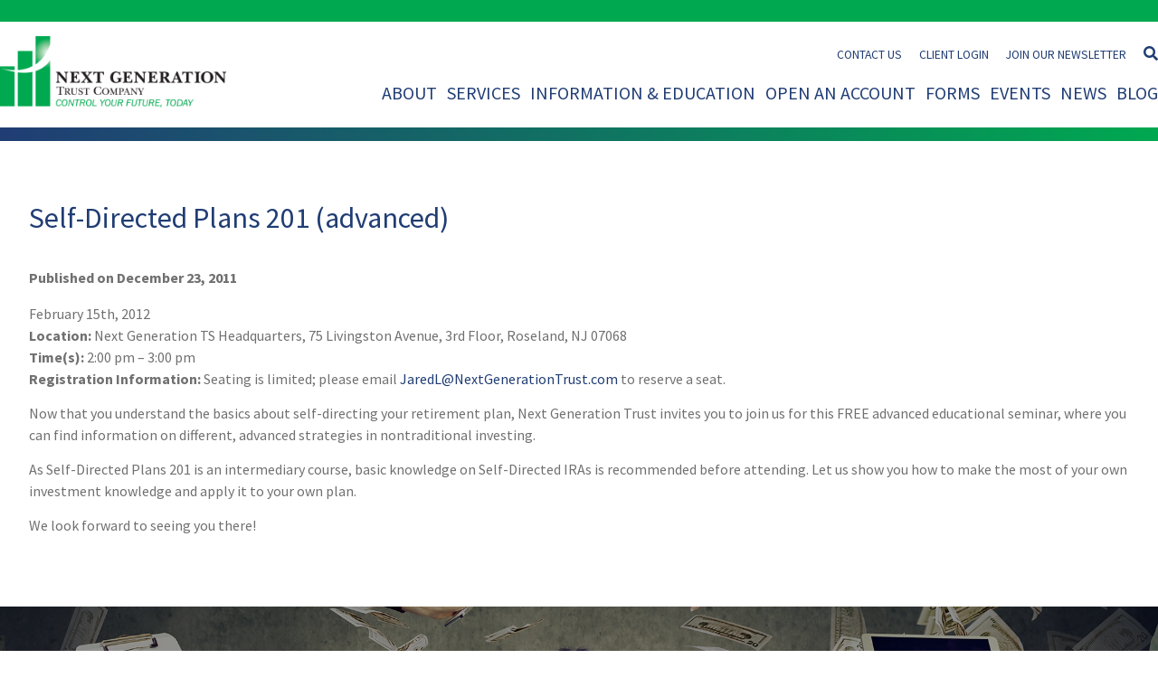

--- FILE ---
content_type: text/html; charset=UTF-8
request_url: https://www.nextgenerationtrust.com/event-self-directed-plans-201-advanced/
body_size: 25636
content:
<!DOCTYPE html>
<html lang="en-US">

<head> <script type="text/javascript">
/* <![CDATA[ */
var gform;gform||(document.addEventListener("gform_main_scripts_loaded",function(){gform.scriptsLoaded=!0}),document.addEventListener("gform/theme/scripts_loaded",function(){gform.themeScriptsLoaded=!0}),window.addEventListener("DOMContentLoaded",function(){gform.domLoaded=!0}),gform={domLoaded:!1,scriptsLoaded:!1,themeScriptsLoaded:!1,isFormEditor:()=>"function"==typeof InitializeEditor,callIfLoaded:function(o){return!(!gform.domLoaded||!gform.scriptsLoaded||!gform.themeScriptsLoaded&&!gform.isFormEditor()||(gform.isFormEditor()&&console.warn("The use of gform.initializeOnLoaded() is deprecated in the form editor context and will be removed in Gravity Forms 3.1."),o(),0))},initializeOnLoaded:function(o){gform.callIfLoaded(o)||(document.addEventListener("gform_main_scripts_loaded",()=>{gform.scriptsLoaded=!0,gform.callIfLoaded(o)}),document.addEventListener("gform/theme/scripts_loaded",()=>{gform.themeScriptsLoaded=!0,gform.callIfLoaded(o)}),window.addEventListener("DOMContentLoaded",()=>{gform.domLoaded=!0,gform.callIfLoaded(o)}))},hooks:{action:{},filter:{}},addAction:function(o,r,e,t){gform.addHook("action",o,r,e,t)},addFilter:function(o,r,e,t){gform.addHook("filter",o,r,e,t)},doAction:function(o){gform.doHook("action",o,arguments)},applyFilters:function(o){return gform.doHook("filter",o,arguments)},removeAction:function(o,r){gform.removeHook("action",o,r)},removeFilter:function(o,r,e){gform.removeHook("filter",o,r,e)},addHook:function(o,r,e,t,n){null==gform.hooks[o][r]&&(gform.hooks[o][r]=[]);var d=gform.hooks[o][r];null==n&&(n=r+"_"+d.length),gform.hooks[o][r].push({tag:n,callable:e,priority:t=null==t?10:t})},doHook:function(r,o,e){var t;if(e=Array.prototype.slice.call(e,1),null!=gform.hooks[r][o]&&((o=gform.hooks[r][o]).sort(function(o,r){return o.priority-r.priority}),o.forEach(function(o){"function"!=typeof(t=o.callable)&&(t=window[t]),"action"==r?t.apply(null,e):e[0]=t.apply(null,e)})),"filter"==r)return e[0]},removeHook:function(o,r,t,n){var e;null!=gform.hooks[o][r]&&(e=(e=gform.hooks[o][r]).filter(function(o,r,e){return!!(null!=n&&n!=o.tag||null!=t&&t!=o.priority)}),gform.hooks[o][r]=e)}});
/* ]]> */
</script>
<meta http-equiv="Content-Type" content="text/html; charset=utf-8"><script>if(navigator.userAgent.match(/MSIE|Internet Explorer/i)||navigator.userAgent.match(/Trident\/7\..*?rv:11/i)){var href=document.location.href;if(!href.match(/[?&]nowprocket/)){if(href.indexOf("?")==-1){if(href.indexOf("#")==-1){document.location.href=href+"?nowprocket=1"}else{document.location.href=href.replace("#","?nowprocket=1#")}}else{if(href.indexOf("#")==-1){document.location.href=href+"&nowprocket=1"}else{document.location.href=href.replace("#","&nowprocket=1#")}}}}</script><script>(()=>{class RocketLazyLoadScripts{constructor(){this.v="2.0.4",this.userEvents=["keydown","keyup","mousedown","mouseup","mousemove","mouseover","mouseout","touchmove","touchstart","touchend","touchcancel","wheel","click","dblclick","input"],this.attributeEvents=["onblur","onclick","oncontextmenu","ondblclick","onfocus","onmousedown","onmouseenter","onmouseleave","onmousemove","onmouseout","onmouseover","onmouseup","onmousewheel","onscroll","onsubmit"]}async t(){this.i(),this.o(),/iP(ad|hone)/.test(navigator.userAgent)&&this.h(),this.u(),this.l(this),this.m(),this.k(this),this.p(this),this._(),await Promise.all([this.R(),this.L()]),this.lastBreath=Date.now(),this.S(this),this.P(),this.D(),this.O(),this.M(),await this.C(this.delayedScripts.normal),await this.C(this.delayedScripts.defer),await this.C(this.delayedScripts.async),await this.T(),await this.F(),await this.j(),await this.A(),window.dispatchEvent(new Event("rocket-allScriptsLoaded")),this.everythingLoaded=!0,this.lastTouchEnd&&await new Promise(t=>setTimeout(t,500-Date.now()+this.lastTouchEnd)),this.I(),this.H(),this.U(),this.W()}i(){this.CSPIssue=sessionStorage.getItem("rocketCSPIssue"),document.addEventListener("securitypolicyviolation",t=>{this.CSPIssue||"script-src-elem"!==t.violatedDirective||"data"!==t.blockedURI||(this.CSPIssue=!0,sessionStorage.setItem("rocketCSPIssue",!0))},{isRocket:!0})}o(){window.addEventListener("pageshow",t=>{this.persisted=t.persisted,this.realWindowLoadedFired=!0},{isRocket:!0}),window.addEventListener("pagehide",()=>{this.onFirstUserAction=null},{isRocket:!0})}h(){let t;function e(e){t=e}window.addEventListener("touchstart",e,{isRocket:!0}),window.addEventListener("touchend",function i(o){o.changedTouches[0]&&t.changedTouches[0]&&Math.abs(o.changedTouches[0].pageX-t.changedTouches[0].pageX)<10&&Math.abs(o.changedTouches[0].pageY-t.changedTouches[0].pageY)<10&&o.timeStamp-t.timeStamp<200&&(window.removeEventListener("touchstart",e,{isRocket:!0}),window.removeEventListener("touchend",i,{isRocket:!0}),"INPUT"===o.target.tagName&&"text"===o.target.type||(o.target.dispatchEvent(new TouchEvent("touchend",{target:o.target,bubbles:!0})),o.target.dispatchEvent(new MouseEvent("mouseover",{target:o.target,bubbles:!0})),o.target.dispatchEvent(new PointerEvent("click",{target:o.target,bubbles:!0,cancelable:!0,detail:1,clientX:o.changedTouches[0].clientX,clientY:o.changedTouches[0].clientY})),event.preventDefault()))},{isRocket:!0})}q(t){this.userActionTriggered||("mousemove"!==t.type||this.firstMousemoveIgnored?"keyup"===t.type||"mouseover"===t.type||"mouseout"===t.type||(this.userActionTriggered=!0,this.onFirstUserAction&&this.onFirstUserAction()):this.firstMousemoveIgnored=!0),"click"===t.type&&t.preventDefault(),t.stopPropagation(),t.stopImmediatePropagation(),"touchstart"===this.lastEvent&&"touchend"===t.type&&(this.lastTouchEnd=Date.now()),"click"===t.type&&(this.lastTouchEnd=0),this.lastEvent=t.type,t.composedPath&&t.composedPath()[0].getRootNode()instanceof ShadowRoot&&(t.rocketTarget=t.composedPath()[0]),this.savedUserEvents.push(t)}u(){this.savedUserEvents=[],this.userEventHandler=this.q.bind(this),this.userEvents.forEach(t=>window.addEventListener(t,this.userEventHandler,{passive:!1,isRocket:!0})),document.addEventListener("visibilitychange",this.userEventHandler,{isRocket:!0})}U(){this.userEvents.forEach(t=>window.removeEventListener(t,this.userEventHandler,{passive:!1,isRocket:!0})),document.removeEventListener("visibilitychange",this.userEventHandler,{isRocket:!0}),this.savedUserEvents.forEach(t=>{(t.rocketTarget||t.target).dispatchEvent(new window[t.constructor.name](t.type,t))})}m(){const t="return false",e=Array.from(this.attributeEvents,t=>"data-rocket-"+t),i="["+this.attributeEvents.join("],[")+"]",o="[data-rocket-"+this.attributeEvents.join("],[data-rocket-")+"]",s=(e,i,o)=>{o&&o!==t&&(e.setAttribute("data-rocket-"+i,o),e["rocket"+i]=new Function("event",o),e.setAttribute(i,t))};new MutationObserver(t=>{for(const n of t)"attributes"===n.type&&(n.attributeName.startsWith("data-rocket-")||this.everythingLoaded?n.attributeName.startsWith("data-rocket-")&&this.everythingLoaded&&this.N(n.target,n.attributeName.substring(12)):s(n.target,n.attributeName,n.target.getAttribute(n.attributeName))),"childList"===n.type&&n.addedNodes.forEach(t=>{if(t.nodeType===Node.ELEMENT_NODE)if(this.everythingLoaded)for(const i of[t,...t.querySelectorAll(o)])for(const t of i.getAttributeNames())e.includes(t)&&this.N(i,t.substring(12));else for(const e of[t,...t.querySelectorAll(i)])for(const t of e.getAttributeNames())this.attributeEvents.includes(t)&&s(e,t,e.getAttribute(t))})}).observe(document,{subtree:!0,childList:!0,attributeFilter:[...this.attributeEvents,...e]})}I(){this.attributeEvents.forEach(t=>{document.querySelectorAll("[data-rocket-"+t+"]").forEach(e=>{this.N(e,t)})})}N(t,e){const i=t.getAttribute("data-rocket-"+e);i&&(t.setAttribute(e,i),t.removeAttribute("data-rocket-"+e))}k(t){Object.defineProperty(HTMLElement.prototype,"onclick",{get(){return this.rocketonclick||null},set(e){this.rocketonclick=e,this.setAttribute(t.everythingLoaded?"onclick":"data-rocket-onclick","this.rocketonclick(event)")}})}S(t){function e(e,i){let o=e[i];e[i]=null,Object.defineProperty(e,i,{get:()=>o,set(s){t.everythingLoaded?o=s:e["rocket"+i]=o=s}})}e(document,"onreadystatechange"),e(window,"onload"),e(window,"onpageshow");try{Object.defineProperty(document,"readyState",{get:()=>t.rocketReadyState,set(e){t.rocketReadyState=e},configurable:!0}),document.readyState="loading"}catch(t){console.log("WPRocket DJE readyState conflict, bypassing")}}l(t){this.originalAddEventListener=EventTarget.prototype.addEventListener,this.originalRemoveEventListener=EventTarget.prototype.removeEventListener,this.savedEventListeners=[],EventTarget.prototype.addEventListener=function(e,i,o){o&&o.isRocket||!t.B(e,this)&&!t.userEvents.includes(e)||t.B(e,this)&&!t.userActionTriggered||e.startsWith("rocket-")||t.everythingLoaded?t.originalAddEventListener.call(this,e,i,o):(t.savedEventListeners.push({target:this,remove:!1,type:e,func:i,options:o}),"mouseenter"!==e&&"mouseleave"!==e||t.originalAddEventListener.call(this,e,t.savedUserEvents.push,o))},EventTarget.prototype.removeEventListener=function(e,i,o){o&&o.isRocket||!t.B(e,this)&&!t.userEvents.includes(e)||t.B(e,this)&&!t.userActionTriggered||e.startsWith("rocket-")||t.everythingLoaded?t.originalRemoveEventListener.call(this,e,i,o):t.savedEventListeners.push({target:this,remove:!0,type:e,func:i,options:o})}}J(t,e){this.savedEventListeners=this.savedEventListeners.filter(i=>{let o=i.type,s=i.target||window;return e!==o||t!==s||(this.B(o,s)&&(i.type="rocket-"+o),this.$(i),!1)})}H(){EventTarget.prototype.addEventListener=this.originalAddEventListener,EventTarget.prototype.removeEventListener=this.originalRemoveEventListener,this.savedEventListeners.forEach(t=>this.$(t))}$(t){t.remove?this.originalRemoveEventListener.call(t.target,t.type,t.func,t.options):this.originalAddEventListener.call(t.target,t.type,t.func,t.options)}p(t){let e;function i(e){return t.everythingLoaded?e:e.split(" ").map(t=>"load"===t||t.startsWith("load.")?"rocket-jquery-load":t).join(" ")}function o(o){function s(e){const s=o.fn[e];o.fn[e]=o.fn.init.prototype[e]=function(){return this[0]===window&&t.userActionTriggered&&("string"==typeof arguments[0]||arguments[0]instanceof String?arguments[0]=i(arguments[0]):"object"==typeof arguments[0]&&Object.keys(arguments[0]).forEach(t=>{const e=arguments[0][t];delete arguments[0][t],arguments[0][i(t)]=e})),s.apply(this,arguments),this}}if(o&&o.fn&&!t.allJQueries.includes(o)){const e={DOMContentLoaded:[],"rocket-DOMContentLoaded":[]};for(const t in e)document.addEventListener(t,()=>{e[t].forEach(t=>t())},{isRocket:!0});o.fn.ready=o.fn.init.prototype.ready=function(i){function s(){parseInt(o.fn.jquery)>2?setTimeout(()=>i.bind(document)(o)):i.bind(document)(o)}return"function"==typeof i&&(t.realDomReadyFired?!t.userActionTriggered||t.fauxDomReadyFired?s():e["rocket-DOMContentLoaded"].push(s):e.DOMContentLoaded.push(s)),o([])},s("on"),s("one"),s("off"),t.allJQueries.push(o)}e=o}t.allJQueries=[],o(window.jQuery),Object.defineProperty(window,"jQuery",{get:()=>e,set(t){o(t)}})}P(){const t=new Map;document.write=document.writeln=function(e){const i=document.currentScript,o=document.createRange(),s=i.parentElement;let n=t.get(i);void 0===n&&(n=i.nextSibling,t.set(i,n));const c=document.createDocumentFragment();o.setStart(c,0),c.appendChild(o.createContextualFragment(e)),s.insertBefore(c,n)}}async R(){return new Promise(t=>{this.userActionTriggered?t():this.onFirstUserAction=t})}async L(){return new Promise(t=>{document.addEventListener("DOMContentLoaded",()=>{this.realDomReadyFired=!0,t()},{isRocket:!0})})}async j(){return this.realWindowLoadedFired?Promise.resolve():new Promise(t=>{window.addEventListener("load",t,{isRocket:!0})})}M(){this.pendingScripts=[];this.scriptsMutationObserver=new MutationObserver(t=>{for(const e of t)e.addedNodes.forEach(t=>{"SCRIPT"!==t.tagName||t.noModule||t.isWPRocket||this.pendingScripts.push({script:t,promise:new Promise(e=>{const i=()=>{const i=this.pendingScripts.findIndex(e=>e.script===t);i>=0&&this.pendingScripts.splice(i,1),e()};t.addEventListener("load",i,{isRocket:!0}),t.addEventListener("error",i,{isRocket:!0}),setTimeout(i,1e3)})})})}),this.scriptsMutationObserver.observe(document,{childList:!0,subtree:!0})}async F(){await this.X(),this.pendingScripts.length?(await this.pendingScripts[0].promise,await this.F()):this.scriptsMutationObserver.disconnect()}D(){this.delayedScripts={normal:[],async:[],defer:[]},document.querySelectorAll("script[type$=rocketlazyloadscript]").forEach(t=>{t.hasAttribute("data-rocket-src")?t.hasAttribute("async")&&!1!==t.async?this.delayedScripts.async.push(t):t.hasAttribute("defer")&&!1!==t.defer||"module"===t.getAttribute("data-rocket-type")?this.delayedScripts.defer.push(t):this.delayedScripts.normal.push(t):this.delayedScripts.normal.push(t)})}async _(){await this.L();let t=[];document.querySelectorAll("script[type$=rocketlazyloadscript][data-rocket-src]").forEach(e=>{let i=e.getAttribute("data-rocket-src");if(i&&!i.startsWith("data:")){i.startsWith("//")&&(i=location.protocol+i);try{const o=new URL(i).origin;o!==location.origin&&t.push({src:o,crossOrigin:e.crossOrigin||"module"===e.getAttribute("data-rocket-type")})}catch(t){}}}),t=[...new Map(t.map(t=>[JSON.stringify(t),t])).values()],this.Y(t,"preconnect")}async G(t){if(await this.K(),!0!==t.noModule||!("noModule"in HTMLScriptElement.prototype))return new Promise(e=>{let i;function o(){(i||t).setAttribute("data-rocket-status","executed"),e()}try{if(navigator.userAgent.includes("Firefox/")||""===navigator.vendor||this.CSPIssue)i=document.createElement("script"),[...t.attributes].forEach(t=>{let e=t.nodeName;"type"!==e&&("data-rocket-type"===e&&(e="type"),"data-rocket-src"===e&&(e="src"),i.setAttribute(e,t.nodeValue))}),t.text&&(i.text=t.text),t.nonce&&(i.nonce=t.nonce),i.hasAttribute("src")?(i.addEventListener("load",o,{isRocket:!0}),i.addEventListener("error",()=>{i.setAttribute("data-rocket-status","failed-network"),e()},{isRocket:!0}),setTimeout(()=>{i.isConnected||e()},1)):(i.text=t.text,o()),i.isWPRocket=!0,t.parentNode.replaceChild(i,t);else{const i=t.getAttribute("data-rocket-type"),s=t.getAttribute("data-rocket-src");i?(t.type=i,t.removeAttribute("data-rocket-type")):t.removeAttribute("type"),t.addEventListener("load",o,{isRocket:!0}),t.addEventListener("error",i=>{this.CSPIssue&&i.target.src.startsWith("data:")?(console.log("WPRocket: CSP fallback activated"),t.removeAttribute("src"),this.G(t).then(e)):(t.setAttribute("data-rocket-status","failed-network"),e())},{isRocket:!0}),s?(t.fetchPriority="high",t.removeAttribute("data-rocket-src"),t.src=s):t.src="data:text/javascript;base64,"+window.btoa(unescape(encodeURIComponent(t.text)))}}catch(i){t.setAttribute("data-rocket-status","failed-transform"),e()}});t.setAttribute("data-rocket-status","skipped")}async C(t){const e=t.shift();return e?(e.isConnected&&await this.G(e),this.C(t)):Promise.resolve()}O(){this.Y([...this.delayedScripts.normal,...this.delayedScripts.defer,...this.delayedScripts.async],"preload")}Y(t,e){this.trash=this.trash||[];let i=!0;var o=document.createDocumentFragment();t.forEach(t=>{const s=t.getAttribute&&t.getAttribute("data-rocket-src")||t.src;if(s&&!s.startsWith("data:")){const n=document.createElement("link");n.href=s,n.rel=e,"preconnect"!==e&&(n.as="script",n.fetchPriority=i?"high":"low"),t.getAttribute&&"module"===t.getAttribute("data-rocket-type")&&(n.crossOrigin=!0),t.crossOrigin&&(n.crossOrigin=t.crossOrigin),t.integrity&&(n.integrity=t.integrity),t.nonce&&(n.nonce=t.nonce),o.appendChild(n),this.trash.push(n),i=!1}}),document.head.appendChild(o)}W(){this.trash.forEach(t=>t.remove())}async T(){try{document.readyState="interactive"}catch(t){}this.fauxDomReadyFired=!0;try{await this.K(),this.J(document,"readystatechange"),document.dispatchEvent(new Event("rocket-readystatechange")),await this.K(),document.rocketonreadystatechange&&document.rocketonreadystatechange(),await this.K(),this.J(document,"DOMContentLoaded"),document.dispatchEvent(new Event("rocket-DOMContentLoaded")),await this.K(),this.J(window,"DOMContentLoaded"),window.dispatchEvent(new Event("rocket-DOMContentLoaded"))}catch(t){console.error(t)}}async A(){try{document.readyState="complete"}catch(t){}try{await this.K(),this.J(document,"readystatechange"),document.dispatchEvent(new Event("rocket-readystatechange")),await this.K(),document.rocketonreadystatechange&&document.rocketonreadystatechange(),await this.K(),this.J(window,"load"),window.dispatchEvent(new Event("rocket-load")),await this.K(),window.rocketonload&&window.rocketonload(),await this.K(),this.allJQueries.forEach(t=>t(window).trigger("rocket-jquery-load")),await this.K(),this.J(window,"pageshow");const t=new Event("rocket-pageshow");t.persisted=this.persisted,window.dispatchEvent(t),await this.K(),window.rocketonpageshow&&window.rocketonpageshow({persisted:this.persisted})}catch(t){console.error(t)}}async K(){Date.now()-this.lastBreath>45&&(await this.X(),this.lastBreath=Date.now())}async X(){return document.hidden?new Promise(t=>setTimeout(t)):new Promise(t=>requestAnimationFrame(t))}B(t,e){return e===document&&"readystatechange"===t||(e===document&&"DOMContentLoaded"===t||(e===window&&"DOMContentLoaded"===t||(e===window&&"load"===t||e===window&&"pageshow"===t)))}static run(){(new RocketLazyLoadScripts).t()}}RocketLazyLoadScripts.run()})();</script>
	
	<meta name="viewport" content="width=device-width, initial-scale=1, maximum-scale=1, user-scalable=no" />
	
	<meta name='robots' content='index, follow, max-image-preview:large, max-snippet:-1, max-video-preview:-1' />

	<!-- This site is optimized with the Yoast SEO plugin v26.8 - https://yoast.com/product/yoast-seo-wordpress/ -->
	<title>Self-Directed Plans 201 (advanced) - Next Generation Trust Company</title>
<link data-rocket-preload as="style" href="https://fonts.googleapis.com/css2?family=Source+Sans+Pro%3Awght%40400%3B600%3B700%3B900&#038;ver=6.9&#038;display=swap" rel="preload">
<link href="https://fonts.googleapis.com/css2?family=Source+Sans+Pro%3Awght%40400%3B600%3B700%3B900&#038;ver=6.9&#038;display=swap" media="print" onload="this.media=&#039;all&#039;" rel="stylesheet">
<noscript data-wpr-hosted-gf-parameters=""><link rel="stylesheet" href="https://fonts.googleapis.com/css2?family=Source+Sans+Pro%3Awght%40400%3B600%3B700%3B900&#038;ver=6.9&#038;display=swap"></noscript>
	<link rel="canonical" href="https://www.nextgenerationtrust.com/event-self-directed-plans-201-advanced/" />
	<meta property="og:locale" content="en_US" />
	<meta property="og:type" content="article" />
	<meta property="og:title" content="Self-Directed Plans 201 (advanced) - Next Generation Trust Company" />
	<meta property="og:description" content="February 15th, 2012 Location: Next Generation TS Headquarters, 75 Livingston Avenue, 3rd Floor, Roseland, NJ 07068 Time(s): 2:00 pm &#8211; 3:00 pm Registration Information: Seating is limited; please email JaredL@NextGenerationTrust.com to reserve a seat. Now that you understand the basics about self-directing your retirement plan, Next Generation Trust invites you to join us for this [&hellip;]" />
	<meta property="og:url" content="https://www.nextgenerationtrust.com/event-self-directed-plans-201-advanced/" />
	<meta property="og:site_name" content="Next Generation Trust Company" />
	<meta property="article:publisher" content="https://www.facebook.com/NextGenerationTrust" />
	<meta property="article:published_time" content="2011-12-23T19:59:09+00:00" />
	<meta property="article:modified_time" content="2020-09-03T20:07:42+00:00" />
	<meta name="author" content="Jaime J. Raskulinecz" />
	<meta name="twitter:card" content="summary_large_image" />
	<meta name="twitter:creator" content="@NextGenTrustCo" />
	<meta name="twitter:site" content="@NextGenTrustCo" />
	<meta name="twitter:label1" content="Written by" />
	<meta name="twitter:data1" content="Jaime J. Raskulinecz" />
	<meta name="twitter:label2" content="Est. reading time" />
	<meta name="twitter:data2" content="1 minute" />
	<script type="application/ld+json" class="yoast-schema-graph">{"@context":"https://schema.org","@graph":[{"@type":"Article","@id":"https://www.nextgenerationtrust.com/event-self-directed-plans-201-advanced/#article","isPartOf":{"@id":"https://www.nextgenerationtrust.com/event-self-directed-plans-201-advanced/"},"author":{"name":"Jaime J. Raskulinecz","@id":"https://www.nextgenerationtrust.com/#/schema/person/f83bdef77bcd0720568f9168063fbbed"},"headline":"Self-Directed Plans 201 (advanced)","datePublished":"2011-12-23T19:59:09+00:00","dateModified":"2020-09-03T20:07:42+00:00","mainEntityOfPage":{"@id":"https://www.nextgenerationtrust.com/event-self-directed-plans-201-advanced/"},"wordCount":116,"publisher":{"@id":"https://www.nextgenerationtrust.com/#organization"},"image":{"@id":"https://www.nextgenerationtrust.com/event-self-directed-plans-201-advanced/#primaryimage"},"thumbnailUrl":"","articleSection":["Past Events"],"inLanguage":"en-US"},{"@type":"WebPage","@id":"https://www.nextgenerationtrust.com/event-self-directed-plans-201-advanced/","url":"https://www.nextgenerationtrust.com/event-self-directed-plans-201-advanced/","name":"Self-Directed Plans 201 (advanced) - Next Generation Trust Company","isPartOf":{"@id":"https://www.nextgenerationtrust.com/#website"},"primaryImageOfPage":{"@id":"https://www.nextgenerationtrust.com/event-self-directed-plans-201-advanced/#primaryimage"},"image":{"@id":"https://www.nextgenerationtrust.com/event-self-directed-plans-201-advanced/#primaryimage"},"thumbnailUrl":"","datePublished":"2011-12-23T19:59:09+00:00","dateModified":"2020-09-03T20:07:42+00:00","breadcrumb":{"@id":"https://www.nextgenerationtrust.com/event-self-directed-plans-201-advanced/#breadcrumb"},"inLanguage":"en-US","potentialAction":[{"@type":"ReadAction","target":["https://www.nextgenerationtrust.com/event-self-directed-plans-201-advanced/"]}]},{"@type":"ImageObject","inLanguage":"en-US","@id":"https://www.nextgenerationtrust.com/event-self-directed-plans-201-advanced/#primaryimage","url":"","contentUrl":""},{"@type":"BreadcrumbList","@id":"https://www.nextgenerationtrust.com/event-self-directed-plans-201-advanced/#breadcrumb","itemListElement":[{"@type":"ListItem","position":1,"name":"Home","item":"https://www.nextgenerationtrust.com/"},{"@type":"ListItem","position":2,"name":"Self-Directed Plans 201 (advanced)"}]},{"@type":"WebSite","@id":"https://www.nextgenerationtrust.com/#website","url":"https://www.nextgenerationtrust.com/","name":"Next Generation Trust Company","description":"","publisher":{"@id":"https://www.nextgenerationtrust.com/#organization"},"potentialAction":[{"@type":"SearchAction","target":{"@type":"EntryPoint","urlTemplate":"https://www.nextgenerationtrust.com/?s={search_term_string}"},"query-input":{"@type":"PropertyValueSpecification","valueRequired":true,"valueName":"search_term_string"}}],"inLanguage":"en-US"},{"@type":"Organization","@id":"https://www.nextgenerationtrust.com/#organization","name":"Next Generation Trust Company","url":"https://www.nextgenerationtrust.com/","logo":{"@type":"ImageObject","inLanguage":"en-US","@id":"https://www.nextgenerationtrust.com/#/schema/logo/image/","url":"https://www.nextgenerationtrust.com/wp-content/uploads/2019/09/NGTC_PrintDigital_Transparent.png","contentUrl":"https://www.nextgenerationtrust.com/wp-content/uploads/2019/09/NGTC_PrintDigital_Transparent.png","width":1173,"height":370,"caption":"Next Generation Trust Company"},"image":{"@id":"https://www.nextgenerationtrust.com/#/schema/logo/image/"},"sameAs":["https://www.facebook.com/NextGenerationTrust","https://x.com/NextGenTrustCo","https://www.instagram.com/nextgentrustcompany/","https://www.linkedin.com/company/next-generation-trust-services/","https://www.youtube.com/user/nextgenerationtrust"]},{"@type":"Person","@id":"https://www.nextgenerationtrust.com/#/schema/person/f83bdef77bcd0720568f9168063fbbed","name":"Jaime J. Raskulinecz","image":{"@type":"ImageObject","inLanguage":"en-US","@id":"https://www.nextgenerationtrust.com/#/schema/person/image/","url":"https://secure.gravatar.com/avatar/96b0a1ceba76f991f9f10b8eea02ba5423619d3aaa64fec840c01bae4611ae74?s=96&d=mm&r=g","contentUrl":"https://secure.gravatar.com/avatar/96b0a1ceba76f991f9f10b8eea02ba5423619d3aaa64fec840c01bae4611ae74?s=96&d=mm&r=g","caption":"Jaime J. Raskulinecz"},"url":"https://www.nextgenerationtrust.com/author/jaimer/"}]}</script>
	<!-- / Yoast SEO plugin. -->


<link rel='dns-prefetch' href='//tracker.gaconnector.com' />
<link rel='dns-prefetch' href='//fonts.googleapis.com' />
<link href='https://fonts.gstatic.com' crossorigin rel='preconnect' />
<style id='wp-img-auto-sizes-contain-inline-css' type='text/css'>
img:is([sizes=auto i],[sizes^="auto," i]){contain-intrinsic-size:3000px 1500px}
/*# sourceURL=wp-img-auto-sizes-contain-inline-css */
</style>
<style id='classic-theme-styles-inline-css' type='text/css'>
/*! This file is auto-generated */
.wp-block-button__link{color:#fff;background-color:#32373c;border-radius:9999px;box-shadow:none;text-decoration:none;padding:calc(.667em + 2px) calc(1.333em + 2px);font-size:1.125em}.wp-block-file__button{background:#32373c;color:#fff;text-decoration:none}
/*# sourceURL=/wp-includes/css/classic-themes.min.css */
</style>

<link data-minify="1" rel='stylesheet' id='font-awesome-css' href='https://www.nextgenerationtrust.com/wp-content/cache/min/1/wp-content/themes/nextgentrust/css/fontawesome-all.min.css?ver=1768919877' type='text/css' media='all' />
<link data-minify="1" rel='stylesheet' id='style-css' href='https://www.nextgenerationtrust.com/wp-content/cache/min/1/wp-content/themes/nextgentrust/style.css?ver=1768919877' type='text/css' media='all' />
<link data-minify="1" rel='stylesheet' id='responsive-css' href='https://www.nextgenerationtrust.com/wp-content/cache/min/1/wp-content/themes/nextgentrust/css/responsive.css?ver=1768919877' type='text/css' media='all' />
<link rel='stylesheet' id='fancybox-css' href='https://www.nextgenerationtrust.com/wp-content/themes/nextgentrust/css/jquery.fancybox.min.css?ver=6.9' type='text/css' media='all' />
<style id='rocket-lazyload-inline-css' type='text/css'>
.rll-youtube-player{position:relative;padding-bottom:56.23%;height:0;overflow:hidden;max-width:100%;}.rll-youtube-player:focus-within{outline: 2px solid currentColor;outline-offset: 5px;}.rll-youtube-player iframe{position:absolute;top:0;left:0;width:100%;height:100%;z-index:100;background:0 0}.rll-youtube-player img{bottom:0;display:block;left:0;margin:auto;max-width:100%;width:100%;position:absolute;right:0;top:0;border:none;height:auto;-webkit-transition:.4s all;-moz-transition:.4s all;transition:.4s all}.rll-youtube-player img:hover{-webkit-filter:brightness(75%)}.rll-youtube-player .play{height:100%;width:100%;left:0;top:0;position:absolute;background:url(https://www.nextgenerationtrust.com/wp-content/plugins/wp-rocket/assets/img/youtube.png) no-repeat center;background-color: transparent !important;cursor:pointer;border:none;}
/*# sourceURL=rocket-lazyload-inline-css */
</style>
<link rel="https://api.w.org/" href="https://www.nextgenerationtrust.com/wp-json/" /><link rel="alternate" title="JSON" type="application/json" href="https://www.nextgenerationtrust.com/wp-json/wp/v2/posts/1410" /><script type="rocketlazyloadscript" data-minify="1" data-rocket-src="https://www.nextgenerationtrust.com/wp-content/cache/min/1/gaconnector.js?ver=1768919877" data-rocket-type="text/javascript" data-rocket-defer defer></script>
<script type="rocketlazyloadscript" data-rocket-type="text/javascript">gaconnector2.track("3e88945121615be1a98ba848e93b482c");</script><!-- Google Tag Manager -->
<script type="rocketlazyloadscript">(function(w,d,s,l,i){w[l]=w[l]||[];w[l].push({'gtm.start':
new Date().getTime(),event:'gtm.js'});var f=d.getElementsByTagName(s)[0],
j=d.createElement(s),dl=l!='dataLayer'?'&l='+l:'';j.async=true;j.src=
'https://www.googletagmanager.com/gtm.js?id='+i+dl;f.parentNode.insertBefore(j,f);
})(window,document,'script','dataLayer','GTM-M9FP7ZQV');</script>
<!-- End Google Tag Manager --><script type="rocketlazyloadscript" data-rocket-type="text/javascript" data-rocket-src="https://secure.said3page.com/js/223676.js"  data-rocket-defer defer></script> <noscript><img alt="" src="https://secure.said3page.com/223676.png" style="display:none;" /></noscript>			<!-- DO NOT COPY THIS SNIPPET! Start of Page Analytics Tracking for HubSpot WordPress plugin v11.3.37-->
			<script type="rocketlazyloadscript" class="hsq-set-content-id" data-content-id="blog-post">
				var _hsq = _hsq || [];
				_hsq.push(["setContentType", "blog-post"]);
			</script>
			<!-- DO NOT COPY THIS SNIPPET! End of Page Analytics Tracking for HubSpot WordPress plugin -->
			<link rel="icon" href="https://www.nextgenerationtrust.com/wp-content/uploads/2018/07/favicon.ico" sizes="32x32" />
<link rel="icon" href="https://www.nextgenerationtrust.com/wp-content/uploads/2018/07/favicon.ico" sizes="192x192" />
<link rel="apple-touch-icon" href="https://www.nextgenerationtrust.com/wp-content/uploads/2018/07/favicon.ico" />
<meta name="msapplication-TileImage" content="https://www.nextgenerationtrust.com/wp-content/uploads/2018/07/favicon.ico" />
		<style type="text/css" id="wp-custom-css">
			.page-template-page-events .event .text img,
.page-template-page-events .hideinlist{
	display:none !important;
}
.page-id-18412 #pageTitleWrapper,
.page-id-17988 #pageTitleWrapper,
.page-id-18046 #pageTitleWrapper,
.page-id-18047 #pageTitleWrapper,
.page-id-18048 #pageTitleWrapper,
.page-id-18049 #pageTitleWrapper,
.page-id-18050 #pageTitleWrapper,
.page-id-18432 #pageTitleWrapper,
.page-id-18056 #pageTitleWrapper,
.page-id-18443 #pageTitleWrapper,
.page-id-17891 #pageTitleWrapper{
	display:none;
}
.page-id-18046 #contentType,
.page-id-18047 #contentType,
.page-id-18048 #contentType,
.page-id-18049 #contentType,
.page-id-18050 #contentType,
.page-id-18432 #contentType,
.page-id-18056 #contentType,
.page-id-18443 #contentType,
.page-id-17891 #contentType{
	padding-top:50px;
}
.page-id-17988 #contentType h3{
	text-transform:initial;
}
.page-id-18046 .standard,
.page-id-18443 .standard,
.page-id-18047 .standard,
.page-id-18048 .standard,
.page-id-18049 .standard,
.page-id-18050 .standard,
.page-id-18432 .standard,
.page-id-18056 .standard,
.page-id-17891 .standard{
	padding:0;
}
.page-id-18443 .standard:nth-child(2),
.page-id-18046 .standard:nth-child(2),
.page-id-18047 .standard:nth-child(2),
.page-id-18048 .standard:nth-child(2),
.page-id-18049 .standard:nth-child(2),
.page-id-18050 .standard:nth-child(2),
.page-id-18056 .standard:nth-child(2),
.page-id-18432 .standard:nth-child(2),
.page-id-17891 .standard:nth-child(2){
	padding-bottom: 30px;
		border-bottom:30px solid #01a651;
}
.page-template-t_ty #contentType h2{
		font-size: 32px;
    text-transform: uppercase;
    font-weight: bold;
}
.page-template-t_ty #contentType h2{
	margin-bottom:0;
}
.page-template-t_ty #contentType h3{
	margin-top:30px;
	font-size:24px;
}
.page-id-17988 #footer-cta,
.page-id-18046 #footer-cta,
.page-id-18047 #footer-cta,
.page-id-18048 #footer-cta,
.page-id-18049 #footer-cta,
.page-id-18050 #footer-cta,
.page-id-18056 #footer-cta,
.page-id-17891 #footer-cta{
	display:none;	
}
.page-template-t_ty #pageTitleWrapper{
	display:none !important;
}
.formHoldr{
	padding:50px;
	background:#fff url(https://www.nextgenerationtrust.com/imgs/form.svg) no-repeat;
	background-size: cover;
	border-radius:5px;
	border:1px solid #fff;
	box-shadow: 7px 11px 20px 0px rgb(0 0 0 / 33%);
}
.formHoldr h2{
		text-transform: initial !important;
    color: #fff;
    font-weight: normal;
}
.formHoldr label{
	color:#fff;
	display: block;
	margin-bottom: 5px;
}
.formHoldr input[type="text"],
.formHoldr input[type="tel"],
.formHoldr input[type="email"],
.formHoldr textarea,
.formHoldr select{
	padding:10px 20px;
	border-radius:5px;
	width:100%;
}

.page-id-18046 #contentType > .standard:nth-child(1) .w-half:nth-child(1),
.page-id-18047 #contentType > .standard:nth-child(1) .w-half:nth-child(1),
.page-id-18048 #contentType > .standard:nth-child(1) .w-half:nth-child(1),
.page-id-18049 #contentType > .standard:nth-child(1) .w-half:nth-child(1),
.page-id-18050 #contentType > .standard:nth-child(1) .w-half:nth-child(1),
.page-id-18056 #contentType > .standard:nth-child(1) .w-half:nth-child(1),
.page-id-17891 #contentType > .standard:nth-child(1) .w-half:nth-child(1){
	width:60%;
}
.page-id-18046 #contentType > .standard:nth-child(1) .w-half:nth-child(2),
.page-id-18047 #contentType > .standard:nth-child(1) .w-half:nth-child(2),
.page-id-18048 #contentType > .standard:nth-child(1) .w-half:nth-child(2),
.page-id-18049 #contentType > .standard:nth-child(1) .w-half:nth-child(2),
.page-id-18050 #contentType > .standard:nth-child(1) .w-half:nth-child(2),
.page-id-18056 #contentType > .standard:nth-child(1) .w-half:nth-child(2),
.page-id-17891 #contentType > .standard:nth-child(1) .w-half:nth-child(2){
	width:38%;
}
div.gform_footer {
    text-align: left;
    margin-top: 25px;
}
div.gform_footer input {
    background: #203D74;
}
.gfield{
	margin-bottom:20px;
}
.stillunsure h3{
		margin: 0 !important;
    color: #2C4E8E;
    text-transform: inherit !important;
    font-size: 42px;
    font-weight: bold;
}
.stillunsure{
	display: flex;
    align-items: center;
    justify-content: center;
}
.stillunsure p{
    color: #2C4E8E;
    text-transform: inherit !important;
    font-size: 24px;
    font-weight: normal;	
}
.stillunsure a{
	font-size: 40px;
    color: #01a651;
    text-decoration: underline;
}
.page-id-31 .leadinModal{
	display:none !important;
}
.wp-image-17947{
	max-width: 600px !important;
	height: auto !important;
}
#field_2_8,
#field_1_9,
#field_7_7,
#field_5_9{
	height:1px;
	width:1px;
	overflow:hidden;
}
.formHoldr legend.gfield_label{
	color:#fff;
}
#gform_fields_1{
	display: flex;
	flex-wrap: wrap;
	justify-content: space-between;
}
.gform_wrapper ul#gform_fields_1 li.gfield{
	width:100%;
}
.gform_wrapper ul#gform_fields_1 li.gfield#field_1_54,
.gform_wrapper ul#gform_fields_1 li.gfield#field_1_53{
	width:48%;
	margin-right:1%;
}
.gform_wrapper ul#gform_fields_1 li.gfield.gfield--type-hidden{
	margin:0 !important;
}
.gfield--type-captcha label{
	display:none !important;
}
.gfield_required_text{
	display:none !important;
}
.gform_wrapper:not(#gform_wrapper_1) .gfield_required::before{
	content:" *";
}
.gfield_visibility_hidden{
	height:1px;
	width:1px;
	overflow:hidden;
}
.gchoice_1_55_1{
	display: flex;
	gap: 20px;
	align-items: flex-start;
}
#choice_1_55_1{
	margin-top: 15px;
	width: 50px;
	transform: scale(1.5);
	padding: 10px;
}




@media only screen and (max-width: 1100px){
	body.postid-259 #contentWrapper img{
		max-width:100%;
		height:auto;
	}
	body.postid-259 #contentWrapper{
		margin-top: 260px !important;
	}
	
}
@media only screen and (max-width: 479px){
	body.postid-259 #contentWrapper{
		padding-top:0 !important;
		margin-top:0 !important;
	} 
	body.postid-259 #content{
		padding-top:0 !important;
	}

	.page-id-18046 #contentType > .standard:nth-child(1) .w-half:nth-child(1),
	.page-id-18046 #contentType > .standard:nth-child(1) .w-half:nth-child(2),	
	.page-id-18047 #contentType > .standard:nth-child(1) .w-half:nth-child(1),
	.page-id-18047 #contentType > .standard:nth-child(1) .w-half:nth-child(2),	
	.page-id-18048 #contentType > .standard:nth-child(1) .w-half:nth-child(1),
	.page-id-18048 #contentType > .standard:nth-child(1) .w-half:nth-child(2),	
	.page-id-18049 #contentType > .standard:nth-child(1) .w-half:nth-child(1),
	.page-id-18049 #contentType > .standard:nth-child(1) .w-half:nth-child(2),	
	.page-id-18050 #contentType > .standard:nth-child(1) .w-half:nth-child(1),
	.page-id-18050 #contentType > .standard:nth-child(1) .w-half:nth-child(2)	
	.page-id-18056 #contentType > .standard:nth-child(1) .w-half:nth-child(1),
	.page-id-18056 #contentType > .standard:nth-child(1) .w-half:nth-child(2),
	.page-id-17891 #contentType > .standard:nth-child(1) .w-half:nth-child(1),
	.page-id-17891 #contentType > .standard:nth-child(1) .w-half:nth-child(2){
		width:100%;
	}
	.page-id-18046 #contentType > .standard:nth-child(1) .w-half:nth-child(2),
	.page-id-18047 #contentType > .standard:nth-child(1) .w-half:nth-child(2),
	.page-id-18048 #contentType > .standard:nth-child(1) .w-half:nth-child(2),
	.page-id-18049 #contentType > .standard:nth-child(1) .w-half:nth-child(2),
	.page-id-18050 #contentType > .standard:nth-child(1) .w-half:nth-child(2),
	.page-id-18056 #contentType > .standard:nth-child(1) .w-half:nth-child(2),
	.page-id-17891 #contentType > .standard:nth-child(1) .w-half:nth-child(2){
		order:0;
	}
	.formHoldr{
		width: 95%;
    margin: 0 auto;
    margin-bottom: 50px;
	}
	.stillunsure{
		flex-direction: column;
	}
	.stillunsure{
		text-align:center !important;
	}
	.wp-image-17947{
	max-width: 100% !important;
	height: auto !important;
}
	.page-id-18443 .alignright{
		width:100% !important;
		height:auto !important;
	}
}		</style>
		<noscript><style id="rocket-lazyload-nojs-css">.rll-youtube-player, [data-lazy-src]{display:none !important;}</style></noscript>	<!-- Google Tag Manager -->
	<script type="rocketlazyloadscript" defer>
		(function(w, d, s, l, i) {
			w[l] = w[l] || [];
			w[l].push({
				'gtm.start': new Date().getTime(),
				event: 'gtm.js'
			});
			var f = d.getElementsByTagName(s)[0],
				j = d.createElement(s),
				dl = l != 'dataLayer' ? '&l=' + l : '';
			j.async = true;
			j.src =
				'https://www.googletagmanager.com/gtm.js?id=' + i + dl;
			f.parentNode.insertBefore(j, f);
		})(window, document, 'script', 'dataLayer', 'GTM-5SX4KZT');
	</script>
	<!-- End Google Tag Manager -->
	<script type="rocketlazyloadscript" data-rocket-src="https://www.google.com/recaptcha/api.js"></script>
	<!-- Google Tag Manager -->
	<script type="rocketlazyloadscript" defer>
		(function(w, d, s, l, i) {
			w[l] = w[l] || [];
			w[l].push({
				'gtm.start': new Date().getTime(),
				event: 'gtm.js'
			});
			var f = d.getElementsByTagName(s)[0],
				j = d.createElement(s),
				dl = l != 'dataLayer' ? '&l=' + l : '';
			j.async = true;
			j.src =
				'https://www.googletagmanager.com/gtm.js?id=' + i + dl;
			f.parentNode.insertBefore(j, f);
		})(window, document, 'script', 'dataLayer', 'GTM-TK2WF3K');
	</script>
	<!-- End Google Tag Manager -->

<meta name="generator" content="WP Rocket 3.20.3" data-wpr-features="wpr_delay_js wpr_defer_js wpr_minify_js wpr_lazyload_images wpr_lazyload_iframes wpr_minify_css wpr_preload_links wpr_desktop" /></head>

<body class="wp-singular post-template-default single single-post postid-1410 single-format-standard wp-theme-nextgentrust">
	<!-- Google Tag Manager (noscript) -->
	<noscript><iframe src="https://www.googletagmanager.com/ns.html?id=GTM-TK2WF3K" height="0" width="0" style="display:none;visibility:hidden"></iframe></noscript>
	<!-- End Google Tag Manager (noscript) -->
	<div data-rocket-location-hash="48b93f04c4e184d3b06dcb785f8f3117" id="searchformWrapper">
		<form method="get" id="searchform" class="searchform" action="https://www.nextgenerationtrust.com">
    <div class="m-full">
        <div id="search-close" class="t-right">
            <p class="col"><span class="fa fa-window-close"></span></p>
        </div>
        <input id="searchform-text" class="text" type="text" name="s" id="s" />
        <input type="submit" class="submit button" name="submit" value="Search" />
    </div>
</form>	</div>
	<div data-rocket-location-hash="0ce2aaa285b4f225649e5aa1533bbf16" id="headerWrapper" class="w-max o-visible">


					<div data-rocket-location-hash="638651f29f358b43110b955bc76ce577" id="notice">
																																				</div>
		

		<div data-rocket-location-hash="df478da4575927bc1178d5d7becb7d0f" id="header">
			<div data-rocket-location-hash="2f3502f56f80d25d4c0812bd5b9e16b6" class="w-full t-full m-full w-pad-htb o-visible">
				<div class="outer-col container">
					<div id="logo" class="col inline w-25 v-mid m-100 mt-center">
						<a class="block notlazy" title="Next Generation Trust Company - " href="https://www.nextgenerationtrust.com"><img width="250" height="79.16" alt="Next Generation Trust Company - " src="data:image/svg+xml,%3Csvg%20xmlns='http://www.w3.org/2000/svg'%20viewBox='0%200%20250%2079'%3E%3C/svg%3E" data-lazy-src="https://www.nextgenerationtrust.com/wp-content/uploads/2019/09/NGTC_PrintDigital_Transparent-300x95.png"><noscript><img width="250" height="79.16" alt="Next Generation Trust Company - " src="https://www.nextgenerationtrust.com/wp-content/uploads/2019/09/NGTC_PrintDigital_Transparent-300x95.png"></noscript></a>
					</div>
					<div id="navWrapper" class="col inline w-75 m-100 t-right mt-center v-mid m-hide">
						<div id="top-nav" class="inline">
							<ul id="menu-top" class="menu"><li id="menu-item-103" class="menu-item menu-item-type-post_type menu-item-object-page menu-item-103"><a href="https://www.nextgenerationtrust.com/contact-us/">Contact Us</a></li>
<li id="menu-item-104" class="menu-item menu-item-type-custom menu-item-object-custom menu-item-104"><a target="_blank" href="https://innoprodiv3.ssnc.cloud/ngt/ngt">Client Login</a></li>
<li id="menu-item-107" class="newsletter-button menu-item menu-item-type-custom menu-item-object-custom menu-item-107"><a href="#">Join Our Newsletter</a></li>
</ul>							<div id="search-toggle" class="inline"><i class="fa fa-search"></i></div>
						</div>
						<div id="nav" class="desktop-only w-margin-htop">
							<ul id="menu-primary" class="menu"><li id="menu-item-490" class="menu-item menu-item-type-custom menu-item-object-custom menu-item-has-children menu-item-490"><a>About</a>
<ul class="sub-menu">
	<li id="menu-item-88" class="menu-item menu-item-type-post_type menu-item-object-page menu-item-88"><a href="https://www.nextgenerationtrust.com/our-team/">Our Team</a></li>
	<li id="menu-item-87" class="menu-item menu-item-type-post_type menu-item-object-page menu-item-87"><a href="https://www.nextgenerationtrust.com/mission-values/">Mission &#038; Values</a></li>
	<li id="menu-item-90" class="menu-item menu-item-type-post_type menu-item-object-page menu-item-90"><a href="https://www.nextgenerationtrust.com/working-with-us/">Working With Us</a></li>
	<li id="menu-item-89" class="menu-item menu-item-type-post_type menu-item-object-page menu-item-89"><a href="https://www.nextgenerationtrust.com/testimonials/">Testimonials</a></li>
	<li id="menu-item-86" class="menu-item menu-item-type-post_type menu-item-object-page menu-item-86"><a href="https://www.nextgenerationtrust.com/careers/">Careers</a></li>
</ul>
</li>
<li id="menu-item-18321" class="menu-item menu-item-type-custom menu-item-object-custom menu-item-has-children menu-item-18321"><a href="#">Services</a>
<ul class="sub-menu">
	<li id="menu-item-18322" class="menu-item menu-item-type-post_type menu-item-object-page menu-item-18322"><a href="https://www.nextgenerationtrust.com/automatic-rollovers-lost-participants/">Lost Participants &#038; Automatic Rollovers</a></li>
	<li id="menu-item-18323" class="menu-item menu-item-type-post_type menu-item-object-page menu-item-18323"><a href="https://www.nextgenerationtrust.com/advisor-accounts/">Advisor Accounts</a></li>
</ul>
</li>
<li id="menu-item-491" class="bold menu-item menu-item-type-custom menu-item-object-custom menu-item-has-children menu-item-491"><a>Information &#038; Education</a>
<ul class="sub-menu">
	<li id="menu-item-92" class="menu-item menu-item-type-post_type menu-item-object-page menu-item-92"><a href="https://www.nextgenerationtrust.com/faqs/">FAQs</a></li>
	<li id="menu-item-94" class="menu-item menu-item-type-post_type menu-item-object-page menu-item-94"><a href="https://www.nextgenerationtrust.com/for-individual-investors/">For Individual Investors</a></li>
	<li id="menu-item-95" class="menu-item menu-item-type-post_type menu-item-object-page menu-item-95"><a href="https://www.nextgenerationtrust.com/for-real-estate-professionals/">For Real Estate Professionals</a></li>
	<li id="menu-item-93" class="menu-item menu-item-type-post_type menu-item-object-page menu-item-93"><a href="https://www.nextgenerationtrust.com/for-financial-professionals/">For Financial Professionals</a></li>
	<li id="menu-item-98" class="menu-item menu-item-type-post_type menu-item-object-page menu-item-98"><a href="https://www.nextgenerationtrust.com/whitepapers/">Whitepapers</a></li>
	<li id="menu-item-97" class="menu-item menu-item-type-post_type menu-item-object-page menu-item-97"><a href="https://www.nextgenerationtrust.com/webinars/">Webinars</a></li>
	<li id="menu-item-96" class="menu-item menu-item-type-post_type menu-item-object-page menu-item-96"><a href="https://www.nextgenerationtrust.com/professional-resources/">Professional Resources</a></li>
</ul>
</li>
<li id="menu-item-492" class="menu-item menu-item-type-custom menu-item-object-custom menu-item-has-children menu-item-492"><a>Open An Account</a>
<ul class="sub-menu">
	<li id="menu-item-376" class="menu-item menu-item-type-post_type menu-item-object-page menu-item-376"><a href="https://www.nextgenerationtrust.com/account-types/">Account Types</a></li>
	<li id="menu-item-375" class="menu-item menu-item-type-post_type menu-item-object-page menu-item-375"><a href="https://www.nextgenerationtrust.com/contribution-limits/">Contribution Limits</a></li>
	<li id="menu-item-17395" class="menu-item menu-item-type-post_type menu-item-object-form-kit menu-item-17395"><a href="https://www.nextgenerationtrust.com/form-kit/starter-kits/">Get Started</a></li>
</ul>
</li>
<li id="menu-item-99" class="menu-item menu-item-type-post_type menu-item-object-page menu-item-99"><a href="https://www.nextgenerationtrust.com/forms/">Forms</a></li>
<li id="menu-item-100" class="menu-item menu-item-type-post_type menu-item-object-page menu-item-100"><a href="https://www.nextgenerationtrust.com/events/">Events</a></li>
<li id="menu-item-101" class="menu-item menu-item-type-post_type menu-item-object-page menu-item-101"><a href="https://www.nextgenerationtrust.com/news/">News</a></li>
<li id="menu-item-102" class="menu-item menu-item-type-post_type menu-item-object-page menu-item-102"><a href="https://www.nextgenerationtrust.com/blog/">Blog</a></li>
<li id="menu-item-765" class="mobile-only menu-item menu-item-type-post_type menu-item-object-page menu-item-765"><a href="https://www.nextgenerationtrust.com/contact-us/">Contact Us</a></li>
</ul>						</div>
					</div>
					<div id="nav" class="col block t-100 tablet-only tt-center w-margin-htop">
						<ul id="menu-primary-1" class="menu"><li class="menu-item menu-item-type-custom menu-item-object-custom menu-item-has-children menu-item-490"><a>About</a>
<ul class="sub-menu">
	<li class="menu-item menu-item-type-post_type menu-item-object-page menu-item-88"><a href="https://www.nextgenerationtrust.com/our-team/">Our Team</a></li>
	<li class="menu-item menu-item-type-post_type menu-item-object-page menu-item-87"><a href="https://www.nextgenerationtrust.com/mission-values/">Mission &#038; Values</a></li>
	<li class="menu-item menu-item-type-post_type menu-item-object-page menu-item-90"><a href="https://www.nextgenerationtrust.com/working-with-us/">Working With Us</a></li>
	<li class="menu-item menu-item-type-post_type menu-item-object-page menu-item-89"><a href="https://www.nextgenerationtrust.com/testimonials/">Testimonials</a></li>
	<li class="menu-item menu-item-type-post_type menu-item-object-page menu-item-86"><a href="https://www.nextgenerationtrust.com/careers/">Careers</a></li>
</ul>
</li>
<li class="menu-item menu-item-type-custom menu-item-object-custom menu-item-has-children menu-item-18321"><a href="#">Services</a>
<ul class="sub-menu">
	<li class="menu-item menu-item-type-post_type menu-item-object-page menu-item-18322"><a href="https://www.nextgenerationtrust.com/automatic-rollovers-lost-participants/">Lost Participants &#038; Automatic Rollovers</a></li>
	<li class="menu-item menu-item-type-post_type menu-item-object-page menu-item-18323"><a href="https://www.nextgenerationtrust.com/advisor-accounts/">Advisor Accounts</a></li>
</ul>
</li>
<li class="bold menu-item menu-item-type-custom menu-item-object-custom menu-item-has-children menu-item-491"><a>Information &#038; Education</a>
<ul class="sub-menu">
	<li class="menu-item menu-item-type-post_type menu-item-object-page menu-item-92"><a href="https://www.nextgenerationtrust.com/faqs/">FAQs</a></li>
	<li class="menu-item menu-item-type-post_type menu-item-object-page menu-item-94"><a href="https://www.nextgenerationtrust.com/for-individual-investors/">For Individual Investors</a></li>
	<li class="menu-item menu-item-type-post_type menu-item-object-page menu-item-95"><a href="https://www.nextgenerationtrust.com/for-real-estate-professionals/">For Real Estate Professionals</a></li>
	<li class="menu-item menu-item-type-post_type menu-item-object-page menu-item-93"><a href="https://www.nextgenerationtrust.com/for-financial-professionals/">For Financial Professionals</a></li>
	<li class="menu-item menu-item-type-post_type menu-item-object-page menu-item-98"><a href="https://www.nextgenerationtrust.com/whitepapers/">Whitepapers</a></li>
	<li class="menu-item menu-item-type-post_type menu-item-object-page menu-item-97"><a href="https://www.nextgenerationtrust.com/webinars/">Webinars</a></li>
	<li class="menu-item menu-item-type-post_type menu-item-object-page menu-item-96"><a href="https://www.nextgenerationtrust.com/professional-resources/">Professional Resources</a></li>
</ul>
</li>
<li class="menu-item menu-item-type-custom menu-item-object-custom menu-item-has-children menu-item-492"><a>Open An Account</a>
<ul class="sub-menu">
	<li class="menu-item menu-item-type-post_type menu-item-object-page menu-item-376"><a href="https://www.nextgenerationtrust.com/account-types/">Account Types</a></li>
	<li class="menu-item menu-item-type-post_type menu-item-object-page menu-item-375"><a href="https://www.nextgenerationtrust.com/contribution-limits/">Contribution Limits</a></li>
	<li class="menu-item menu-item-type-post_type menu-item-object-form-kit menu-item-17395"><a href="https://www.nextgenerationtrust.com/form-kit/starter-kits/">Get Started</a></li>
</ul>
</li>
<li class="menu-item menu-item-type-post_type menu-item-object-page menu-item-99"><a href="https://www.nextgenerationtrust.com/forms/">Forms</a></li>
<li class="menu-item menu-item-type-post_type menu-item-object-page menu-item-100"><a href="https://www.nextgenerationtrust.com/events/">Events</a></li>
<li class="menu-item menu-item-type-post_type menu-item-object-page menu-item-101"><a href="https://www.nextgenerationtrust.com/news/">News</a></li>
<li class="menu-item menu-item-type-post_type menu-item-object-page menu-item-102"><a href="https://www.nextgenerationtrust.com/blog/">Blog</a></li>
<li class="mobile-only menu-item menu-item-type-post_type menu-item-object-page menu-item-765"><a href="https://www.nextgenerationtrust.com/contact-us/">Contact Us</a></li>
</ul>					</div>
				</div>
			</div>
		</div>
	</div>
	<div data-rocket-location-hash="a2f16e483405b7675ad83a16da9a75bd" id="mobile-nav" class="mobile-only w-pad-htb w-pad-hlr o-visible">
		<ul class="outer-col container">
			<li class="col inline w-16 t-center"><a href="https://www.nextgenerationtrust.com/contact-us"><span><i class="fa fa-phone"></i></span>Contact</a></li>
			<li class="col inline w-16 t-center"><a href="https://innovue30.innovestsystems.com/ngt/ngt/authentication/logon?returnurl=/ngt/ngt/?.redirect=mid" target="_blank"><span><i class="fa fa-user"></i></span>Login</a></li>
			<li class="col inline w-16 newsletter-button t-center"><a href="javascript:;"><span><i class="fa fa-newspaper"></i></span>Sign Up</a></li>
			<li id="mobile-search-toggle" class="col inline w-16 t-center"><span><i class="fa fa-search"></i></span>Search</li>
			<li id="mobile-menu-toggle" class="col inline w-16 t-center"><span><i class="fa fa-bars"></i></span>Menu</li>
		</ul>
	</div>
	<div data-rocket-location-hash="0a94c77ae514890a780072fee139da0f" id="mobile-nav-menu" class="mobile-only">
		<ul id="menu-primary-2" class="menu"><li class="menu-item menu-item-type-custom menu-item-object-custom menu-item-has-children menu-item-490"><a>About</a>
<ul class="sub-menu">
	<li class="menu-item menu-item-type-post_type menu-item-object-page menu-item-88"><a href="https://www.nextgenerationtrust.com/our-team/">Our Team</a></li>
	<li class="menu-item menu-item-type-post_type menu-item-object-page menu-item-87"><a href="https://www.nextgenerationtrust.com/mission-values/">Mission &#038; Values</a></li>
	<li class="menu-item menu-item-type-post_type menu-item-object-page menu-item-90"><a href="https://www.nextgenerationtrust.com/working-with-us/">Working With Us</a></li>
	<li class="menu-item menu-item-type-post_type menu-item-object-page menu-item-89"><a href="https://www.nextgenerationtrust.com/testimonials/">Testimonials</a></li>
	<li class="menu-item menu-item-type-post_type menu-item-object-page menu-item-86"><a href="https://www.nextgenerationtrust.com/careers/">Careers</a></li>
</ul>
</li>
<li class="menu-item menu-item-type-custom menu-item-object-custom menu-item-has-children menu-item-18321"><a href="#">Services</a>
<ul class="sub-menu">
	<li class="menu-item menu-item-type-post_type menu-item-object-page menu-item-18322"><a href="https://www.nextgenerationtrust.com/automatic-rollovers-lost-participants/">Lost Participants &#038; Automatic Rollovers</a></li>
	<li class="menu-item menu-item-type-post_type menu-item-object-page menu-item-18323"><a href="https://www.nextgenerationtrust.com/advisor-accounts/">Advisor Accounts</a></li>
</ul>
</li>
<li class="bold menu-item menu-item-type-custom menu-item-object-custom menu-item-has-children menu-item-491"><a>Information &#038; Education</a>
<ul class="sub-menu">
	<li class="menu-item menu-item-type-post_type menu-item-object-page menu-item-92"><a href="https://www.nextgenerationtrust.com/faqs/">FAQs</a></li>
	<li class="menu-item menu-item-type-post_type menu-item-object-page menu-item-94"><a href="https://www.nextgenerationtrust.com/for-individual-investors/">For Individual Investors</a></li>
	<li class="menu-item menu-item-type-post_type menu-item-object-page menu-item-95"><a href="https://www.nextgenerationtrust.com/for-real-estate-professionals/">For Real Estate Professionals</a></li>
	<li class="menu-item menu-item-type-post_type menu-item-object-page menu-item-93"><a href="https://www.nextgenerationtrust.com/for-financial-professionals/">For Financial Professionals</a></li>
	<li class="menu-item menu-item-type-post_type menu-item-object-page menu-item-98"><a href="https://www.nextgenerationtrust.com/whitepapers/">Whitepapers</a></li>
	<li class="menu-item menu-item-type-post_type menu-item-object-page menu-item-97"><a href="https://www.nextgenerationtrust.com/webinars/">Webinars</a></li>
	<li class="menu-item menu-item-type-post_type menu-item-object-page menu-item-96"><a href="https://www.nextgenerationtrust.com/professional-resources/">Professional Resources</a></li>
</ul>
</li>
<li class="menu-item menu-item-type-custom menu-item-object-custom menu-item-has-children menu-item-492"><a>Open An Account</a>
<ul class="sub-menu">
	<li class="menu-item menu-item-type-post_type menu-item-object-page menu-item-376"><a href="https://www.nextgenerationtrust.com/account-types/">Account Types</a></li>
	<li class="menu-item menu-item-type-post_type menu-item-object-page menu-item-375"><a href="https://www.nextgenerationtrust.com/contribution-limits/">Contribution Limits</a></li>
	<li class="menu-item menu-item-type-post_type menu-item-object-form-kit menu-item-17395"><a href="https://www.nextgenerationtrust.com/form-kit/starter-kits/">Get Started</a></li>
</ul>
</li>
<li class="menu-item menu-item-type-post_type menu-item-object-page menu-item-99"><a href="https://www.nextgenerationtrust.com/forms/">Forms</a></li>
<li class="menu-item menu-item-type-post_type menu-item-object-page menu-item-100"><a href="https://www.nextgenerationtrust.com/events/">Events</a></li>
<li class="menu-item menu-item-type-post_type menu-item-object-page menu-item-101"><a href="https://www.nextgenerationtrust.com/news/">News</a></li>
<li class="menu-item menu-item-type-post_type menu-item-object-page menu-item-102"><a href="https://www.nextgenerationtrust.com/blog/">Blog</a></li>
<li class="mobile-only menu-item menu-item-type-post_type menu-item-object-page menu-item-765"><a href="https://www.nextgenerationtrust.com/contact-us/">Contact Us</a></li>
</ul>	</div>
	
<div data-rocket-location-hash="723aaa56f58e10bd1d2009570c38d0de" id="contentWrapper" class="w-max w-pad-tb">
	<div data-rocket-location-hash="e6811571a3642ba74a08f5ca0309cb4a" id="content" class="w-full m-full w-pad-tb w-pad-lr m-pad-reset o-visible">
									<h1 class="heading ">Self-Directed Plans 201 (advanced)</h1>				<p class="w-margin-htb"><strong>Published on December 23, 2011</strong></p>
				<p> February 15th, 2012<br />
<strong>Location:</strong> Next Generation TS Headquarters, 75 Livingston Avenue, 3rd Floor, Roseland, NJ 07068<br />
<strong>Time(s):</strong> 2:00 pm &#8211; 3:00 pm<br />
<strong>Registration Information:</strong> Seating is limited; please email <a href="mailto:JaredL@NextGenerationTrust.com?subject=Registration for February 15th 201 Seminar">JaredL@NextGenerationTrust.com</a> to reserve a seat.</p>
<p>Now that you understand the basics about self-directing your retirement plan, Next Generation Trust invites you to join us for this FREE advanced educational seminar, where you can find information on different, advanced strategies in nontraditional investing. </p>
<p>As Self-Directed Plans 201 is an intermediary course, basic knowledge on Self-Directed IRAs is recommended before attending. Let us show you how to make the most of your own investment knowledge and apply it to your own plan.</p>
<p>We look forward to seeing you there!</p>
										</div>
</div>

<div data-rocket-location-hash="d67e2ccd1353458fdccc88d30ed1292d" id="footerWrapper" class="w-max">
    <div data-rocket-location-hash="917a008affd67febdb39bfa96e1200c3" id="footer">
                                <div data-bg="https://www.nextgenerationtrust.com/wp-content/uploads/2019/09/iStock-867773872.jpg" data-rocket-location-hash="a37053a9682d7e12f338a7c6e12f2e5c" id="footer-cta" class="rel bg rocket-lazyload" style="">
                <div class="w-full t-full m-full w-pad-dtb xs-pad-tb t-center">
                    <div class="text rel">
                        <h3 class="section-title">CONTROL YOUR FUTURE TODAY</h3>
                        <div class="w-margin-tb">Let us help you get started.</div>
                        <div><a href="https://www.nextgenerationtrust.com/contact-us/" class="button primary">Contact Us</a></div>
                    </div>
                </div>
            </div>
                <div data-rocket-location-hash="6cc9b5abe726ced9525f27b92ea1fee7" id="footer-widgets">
            <div class="w-full t-full m-full w-pad-tb">
                <div class="outer-col container">
                    <div class="col inline w-30 m-100 rel w-pad-dright m-pad-reset m-lower2x v-mid">
                        <div id="footer-logo" class="m-33 xs-75 w-pad-dright m-pad-reset m-auto">
                            <a class="inline w-100" href="https://www.nextgenerationtrust.com"><img width="278" height="88.03" alt="" src="data:image/svg+xml,%3Csvg%20xmlns='http://www.w3.org/2000/svg'%20viewBox='0%200%20278%2088'%3E%3C/svg%3E" class="m-img" data-lazy-src="https://www.nextgenerationtrust.com/wp-content/uploads/2019/09/NGTC_PrintDigital_Transparent-300x95.png"><noscript><img width="278" height="88.03" alt="" src="https://www.nextgenerationtrust.com/wp-content/uploads/2019/09/NGTC_PrintDigital_Transparent-300x95.png" class="m-img"></noscript></a>
                        </div>
                        <div class="w-pad-htop lower-logos">
                            <a target="_blank" title="Click for the BBB Business Review of Next Generation Services, LLC" href="https://www.bbb.org/us/nj/roseland/profile/retirement-planning-services/next-generation-services-llc-0221-90163359?utm_campaign=bbb_seal&utm_content=Next%20Generation%20Services%2C%20LLC&utm_medium=website&utm_source=seal_click_90163359"><img alt="Click for the BBB Business Review of Next Generation Services, LLC" src="data:image/svg+xml,%3Csvg%20xmlns='http://www.w3.org/2000/svg'%20viewBox='0%200%20120%200'%3E%3C/svg%3E" width="120px" data-lazy-src="https://m.bbb.org/terminuscontent/dist/img/business-profile/accreditation/AB-Seal-Can-H.svg" /><noscript><img alt="Click for the BBB Business Review of Next Generation Services, LLC" src="https://m.bbb.org/terminuscontent/dist/img/business-profile/accreditation/AB-Seal-Can-H.svg" width="120px" /></noscript></a>
                            <script type="rocketlazyloadscript" data-minify="1" async defer data-rocket-src="https://www.nextgenerationtrust.com/wp-content/cache/min/1/tag/js/gpt.js?ver=1768919878"></script>
                            <div id="gpt-passback">
                                <script type="rocketlazyloadscript">
                                    window.googletag = window.googletag || {
                                        cmd: []
                                    };
                                    googletag.cmd.push(function() {
                                        googletag.defineSlot('/21848388897/IABBB-Dynamic-Seal', [1, 1], 'gpt-passback').addService(googletag.pubads());
                                        googletag.enableServices();
                                        googletag.display('gpt-passback');
                                    });
                                </script>
                            </div>
                        </div>
                        <div class="lower-logos">
                            <img width="200" height="64" style="mix-blend-mode: multiply;margin-top: 15px;" src="data:image/svg+xml,%3Csvg%20xmlns='http://www.w3.org/2000/svg'%20viewBox='0%200%20200%2064'%3E%3C/svg%3E" alt="Retirement Industry Trust Association" data-lazy-src="https://www.nextgenerationtrust.com/wp-content/uploads/2023/08/RITA.jpg" /><noscript><img width="200" height="64" style="mix-blend-mode: multiply;margin-top: 15px;" src="https://www.nextgenerationtrust.com/wp-content/uploads/2023/08/RITA.jpg" alt="Retirement Industry Trust Association" /></noscript>
                        </div>
                        <div class="lower-logos">
                            <img width="376" height="69" style="mix-blend-mode: multiply;margin-top: 15px;" src="data:image/svg+xml,%3Csvg%20xmlns='http://www.w3.org/2000/svg'%20viewBox='0%200%20376%2069'%3E%3C/svg%3E" alt="Forbes Finance Council" data-lazy-src="https://www.nextgenerationtrust.com/wp-content/themes/nextgentrust/images/forbes.png" /><noscript><img width="376" height="69" style="mix-blend-mode: multiply;margin-top: 15px;" src="https://www.nextgenerationtrust.com/wp-content/themes/nextgentrust/images/forbes.png" alt="Forbes Finance Council" /></noscript>
                        </div>
                    </div>
                    <div class="col inline w-13 m-33 xs-100 xs-block xs-lower2x rel v-mid xs-center">
                        <h3>About</h3>
                        <ul id="menu-footer-about" class="menu"><li id="menu-item-161" class="menu-item menu-item-type-post_type menu-item-object-page menu-item-161"><a href="https://www.nextgenerationtrust.com/our-team/">Our Team</a></li>
<li id="menu-item-162" class="menu-item menu-item-type-post_type menu-item-object-page menu-item-162"><a href="https://www.nextgenerationtrust.com/mission-values/">Mission &#038; Values</a></li>
<li id="menu-item-163" class="menu-item menu-item-type-post_type menu-item-object-page menu-item-163"><a href="https://www.nextgenerationtrust.com/working-with-us/">Working With Us</a></li>
<li id="menu-item-164" class="menu-item menu-item-type-post_type menu-item-object-page menu-item-164"><a href="https://www.nextgenerationtrust.com/testimonials/">Testimonials</a></li>
<li id="menu-item-165" class="menu-item menu-item-type-post_type menu-item-object-page menu-item-165"><a href="https://www.nextgenerationtrust.com/careers/">Careers</a></li>
</ul>                    </div>
                    <div class="col inline w-18 m-33 xs-100 xs-block xs-lower2x rel v-mid xs-center">
                        <h3>Info & Education</h3>
                        <ul id="menu-footer-info-menu" class="menu"><li id="menu-item-166" class="menu-item menu-item-type-post_type menu-item-object-page menu-item-166"><a href="https://www.nextgenerationtrust.com/faqs/">FAQs</a></li>
<li id="menu-item-167" class="menu-item menu-item-type-post_type menu-item-object-page menu-item-167"><a href="https://www.nextgenerationtrust.com/for-individual-investors/">For Individual Investors</a></li>
<li id="menu-item-168" class="menu-item menu-item-type-post_type menu-item-object-page menu-item-168"><a href="https://www.nextgenerationtrust.com/for-real-estate-professionals/">For Real Estate Professionals</a></li>
<li id="menu-item-169" class="menu-item menu-item-type-post_type menu-item-object-page menu-item-169"><a href="https://www.nextgenerationtrust.com/for-financial-professionals/">For Financial Professionals</a></li>
<li id="menu-item-170" class="menu-item menu-item-type-post_type menu-item-object-page menu-item-170"><a href="https://www.nextgenerationtrust.com/whitepapers/">Whitepapers</a></li>
<li id="menu-item-171" class="menu-item menu-item-type-post_type menu-item-object-page menu-item-171"><a href="https://www.nextgenerationtrust.com/webinars/">Webinars</a></li>
<li id="menu-item-172" class="menu-item menu-item-type-post_type menu-item-object-page menu-item-172"><a href="https://www.nextgenerationtrust.com/professional-resources/">Professional Resources</a></li>
</ul>                    </div>
                    <div class="col inline w-14 m-33 xs-100 xs-block xs-lower2x rel v-mid xs-center">
                        <h3>Open An Account</h3>
                        <ul id="menu-footer-account" class="menu"><li id="menu-item-173" class="menu-item menu-item-type-post_type menu-item-object-page menu-item-173"><a href="https://www.nextgenerationtrust.com/account-types/">Account Types</a></li>
<li id="menu-item-174" class="menu-item menu-item-type-post_type menu-item-object-page menu-item-174"><a href="https://www.nextgenerationtrust.com/contribution-limits/">Contribution Limits</a></li>
</ul>                    </div>
                    <div class="col inline w-25 m-100 xs-100 rel w-pad-left m-pad-reset xs-center">
                        <div class="outer-col">
                            <div class="col inline w-100 m-50 xs-100 v-top w-margin-hbottom">
                                <span class="company-name">Next Generation Services</span>
                                <div class="companyAddress">
   <div>
     <span>75 Livingston Avenue Suite 110 </span>
	 <span class="break"></span>
     <span>Roseland</span>,
     <span>NJ</span>
     <span>07068</span>
   </div>
   <div class="phone"><span class="txt">Phone:</span> <span><a class="tLink" title="Contact Us by Phone 1-888-857-8058" href="tel:1-888-857-8058">1-888-857-8058</a></span></div>
</div>                             </div>
                                                            <div class="col inline w-100 m-50 xs-100 v-top w-margin-hbottom">
                                    <div class="companyAddress">
                                        <span class="company-name">Next Generation Trust Company</span>
                                        <div itemprop="address">
                                            <span itemprop="streetAddress">401 East 8th Street, Suite 200H </span>
                                            <span class="break"></span>
                                            <span itemprop="addressLocality">Sioux Falls</span>,
                                            <span itemprop="addressRegion">SD</span>
                                            <span itemprop="postalCode">57103</span>
                                        </div>
                                                                            </div>
                                </div>
                                                    </div>
                        <div class="outer-col container">
                            <div class="col m-lower2x"></div>
                            <a class="col button primary" href="javascript:;" data-fancybox data-src="#newsletter">Join Our Newsletter</a>
                        </div>
                    </div>
                </div>
            </div>
        </div>
        <div data-rocket-location-hash="0f3eb2177dfa3c2133eb723a210efb30" id="footer-nav">
            <div class="w-full t-full m-full">
                <div class="outer-col container">
                    <div class="col inline w-50 m-60 xs-100 t-left xs-center xs-gutter">
                        <ul id="menu-footer" class="menu"><li id="menu-item-156" class="menu-item menu-item-type-post_type menu-item-object-page menu-item-156"><a href="https://www.nextgenerationtrust.com/forms/">Forms</a></li>
<li id="menu-item-157" class="menu-item menu-item-type-post_type menu-item-object-page menu-item-157"><a href="https://www.nextgenerationtrust.com/events/">Events</a></li>
<li id="menu-item-158" class="menu-item menu-item-type-post_type menu-item-object-page menu-item-158"><a href="https://www.nextgenerationtrust.com/news/">News</a></li>
<li id="menu-item-159" class="menu-item menu-item-type-post_type menu-item-object-page menu-item-159"><a href="https://www.nextgenerationtrust.com/blog/">Blog</a></li>
<li id="menu-item-160" class="menu-item menu-item-type-post_type menu-item-object-page menu-item-privacy-policy menu-item-160"><a rel="privacy-policy" href="https://www.nextgenerationtrust.com/privacy-policy/">Privacy Policy</a></li>
<li id="menu-item-359" class="menu-item menu-item-type-post_type menu-item-object-page menu-item-359"><a href="https://www.nextgenerationtrust.com/disclaimer/">Disclaimer</a></li>
</ul>                    </div>
                    <div class="col inline w-50 m-40 xs-100 t-right xs-center xs-gutter">
                                                    <ul>
                                                                                                        <li><a target="_blank" href="https://www.facebook.com/NextGenerationTrust"><i class="fab fa-facebook"></i></a></li>
                                                                                                        <li><a target="_blank" href="https://twitter.com/NextGenTrustCo"><i class="fab fa-twitter"></i></a></li>
                                                                                                        <li><a target="_blank" href="https://www.instagram.com/nextgentrustcompany/"><i class="fab fa-instagram"></i></a></li>
                                                                                                        <li><a target="_blank" href="https://www.linkedin.com/company/next-generation-trust-company/"><i class="fab fa-linkedin"></i></a></li>
                                                                                                        <li><a target="_blank" href="https://www.youtube.com/user/nextgenerationtrust"><i class="fab fa-youtube"></i></a></li>
                                                            </ul>
                                            </div>
                </div>
            </div>
        </div>
        <div data-rocket-location-hash="24bc2acd1eb991069dadba0d16f163c3" id="copyright" class="xs-center">
            <div class="w-full t-full m-full">
                <a href="https://www.davidtaylordesign.com">David Taylor Design | Digital Marketing Agency</a>            </div>
        </div>
    </div>
</div>
<div data-rocket-location-hash="9fc80d7bb121ebd4023e70783d2c9690" id="newsletter" style="display:none;" class="w-50 m-100 m-auto">
    <h2 class="t-center w-margin-hbottom">Sign Up For Our Newsletter</h2>
    <script type="rocketlazyloadscript" data-rocket-type="text/javascript">
/* <![CDATA[ */

/* ]]> */
</script>

                <div class='gf_browser_chrome gform_wrapper gform_legacy_markup_wrapper gform-theme--no-framework' data-form-theme='legacy' data-form-index='0' id='gform_wrapper_2' >
                        <div class='gform_heading'>
                            <h3 class="gform_title">Newsletter</h3>
                            <p class='gform_description'></p>
                        </div><form method='post' enctype='multipart/form-data'  id='gform_2'  action='/event-self-directed-plans-201-advanced/' data-formid='2' novalidate>
                        <div class='gform-body gform_body'><ul id='gform_fields_2' class='gform_fields top_label form_sublabel_below description_below validation_below'><li id="field_2_41" class="gfield gfield--type-honeypot gform_validation_container field_sublabel_below gfield--has-description field_description_below field_validation_below gfield_visibility_visible"  ><label class='gfield_label gform-field-label' for='input_2_41'>URL</label><div class='ginput_container'><input name='input_41' id='input_2_41' type='text' value='' autocomplete='new-password'/></div><div class='gfield_description' id='gfield_description_2_41'>This field is for validation purposes and should be left unchanged.</div></li><li id="field_2_8" class="gfield gfield--type-text gfield--input-type-text gfield--width-full field_sublabel_below gfield--no-description field_description_below field_validation_below gfield_visibility_hidden"  ><div class="admin-hidden-markup"><i class="gform-icon gform-icon--hidden" aria-hidden="true" title="This field is hidden when viewing the form"></i><span>This field is hidden when viewing the form</span></div><label class='gfield_label gform-field-label' for='input_2_8'>URL</label><div class='ginput_container ginput_container_text'><input name='input_8' id='input_2_8' type='text' value='' class='medium'    placeholder='https://www.nextgenerationtrust.com/event-self-directed-plans-201-advanced/'  aria-invalid="false"   /></div></li><li id="field_2_1" class="gfield gfield--type-text gfield--input-type-text gfield_contains_required field_sublabel_below gfield--no-description field_description_below field_validation_below gfield_visibility_visible"  ><label class='gfield_label gform-field-label' for='input_2_1'>First Name<span class="gfield_required"><span class="gfield_required gfield_required_asterisk">*</span></span></label><div class='ginput_container ginput_container_text'><input name='input_1' id='input_2_1' type='text' value='' class='medium'    placeholder='First Name' aria-required="true" aria-invalid="false"   /></div></li><li id="field_2_2" class="gfield gfield--type-text gfield--input-type-text gfield--width-full gfield_contains_required field_sublabel_below gfield--no-description field_description_below field_validation_below gfield_visibility_visible"  ><label class='gfield_label gform-field-label' for='input_2_2'>Last Name<span class="gfield_required"><span class="gfield_required gfield_required_asterisk">*</span></span></label><div class='ginput_container ginput_container_text'><input name='input_2' id='input_2_2' type='text' value='' class='medium'    placeholder='Last Name' aria-required="true" aria-invalid="false"   /></div></li><li id="field_2_3" class="gfield gfield--type-email gfield--input-type-email gfield_contains_required field_sublabel_below gfield--no-description field_description_below field_validation_below gfield_visibility_visible"  ><label class='gfield_label gform-field-label' for='input_2_3'>Email<span class="gfield_required"><span class="gfield_required gfield_required_asterisk">*</span></span></label><div class='ginput_container ginput_container_email'>
                            <input name='input_3' id='input_2_3' type='email' value='' class='medium'   placeholder='Email' aria-required="true" aria-invalid="false"  />
                        </div></li><li id="field_2_4" class="gfield gfield--type-text gfield--input-type-text field_sublabel_below gfield--no-description field_description_below field_validation_below gfield_visibility_visible"  ><label class='gfield_label gform-field-label' for='input_2_4'>Phone Number</label><div class='ginput_container ginput_container_text'><input name='input_4' id='input_2_4' type='text' value='' class='large'    placeholder='Phone Number'  aria-invalid="false"   /></div></li><li id="field_2_6" class="gfield gfield--type-html gfield--input-type-html gfield--width-full gfield_html gfield_html_formatted gfield_no_follows_desc field_sublabel_below gfield--no-description field_description_below field_validation_below gfield_visibility_visible"  ><h6>Next Generation needs the contact information you provide to us to contact you about our products and services. You may unsubscribe from these communications at any time. For information on how to unsubscribe, as well as our privacy practices and commitment to protecting your privacy, please review our <a href="https://www.nextgenerationtrust.com/privacy-policy/">Privacy Policy.</a></h6></li><li id="field_2_7" class="gfield gfield--type-captcha gfield--input-type-captcha gfield--width-full field_sublabel_below gfield--no-description field_description_below field_validation_below gfield_visibility_visible"  ><label class='gfield_label gform-field-label' for='input_2_7'>CAPTCHA</label><div id='input_2_7' class='ginput_container ginput_recaptcha' data-sitekey='6LcbnG0pAAAAACiOSD8b1LBY3xh3RDNEq1ql2b3Y'  data-theme='light' data-tabindex='-1' data-size='invisible' data-badge='inline'></div></li><li id="field_2_12" class="gfield gfield--type-hidden gfield--input-type-hidden gfield--width-full gform_hidden field_sublabel_below gfield--no-description field_description_below field_validation_below gfield_visibility_visible"  ><input type="hidden" class="gform_hidden browser" id="browser" name="input_12"></li><li id="field_2_14" class="gfield gfield--type-hidden gfield--input-type-hidden gfield--width-full gform_hidden field_sublabel_below gfield--no-description field_description_below field_validation_below gfield_visibility_visible"  ><input type="hidden" class="gform_hidden city" id="city" name="input_14"></li><li id="field_2_37" class="gfield gfield--type-hidden gfield--input-type-hidden gfield--width-full gform_hidden field_sublabel_below gfield--no-description field_description_below field_validation_below gfield_visibility_visible"  ><div class='ginput_container ginput_container_text'><input name='input_37' id='input_2_37' type='hidden' class='gform_hidden'  aria-invalid="false" value='' /></div></li><li id="field_2_38" class="gfield gfield--type-hidden gfield--input-type-hidden gfield--width-full gform_hidden field_sublabel_below gfield--no-description field_description_below field_validation_below gfield_visibility_visible"  ><div class='ginput_container ginput_container_text'><input name='input_38' id='input_2_38' type='hidden' class='gform_hidden'  aria-invalid="false" value='' /></div></li><li id="field_2_13" class="gfield gfield--type-hidden gfield--input-type-hidden gfield--width-full gform_hidden field_sublabel_below gfield--no-description field_description_below field_validation_below gfield_visibility_visible"  ><input type="hidden" class="gform_hidden country" id="country" name="input_13"></li><li id="field_2_11" class="gfield gfield--type-hidden gfield--input-type-hidden gfield--width-full gform_hidden field_sublabel_below gfield--no-description field_description_below field_validation_below gfield_visibility_visible"  ><div class='ginput_container ginput_container_text'><input name='input_11' id='input_2_11' type='hidden' class='gform_hidden'  aria-invalid="false" value='' /></div></li><li id="field_2_10" class="gfield gfield--type-hidden gfield--input-type-hidden gfield--width-full gform_hidden field_sublabel_below gfield--no-description field_description_below field_validation_below gfield_visibility_visible"  ><div class='ginput_container ginput_container_text'><input name='input_10' id='input_2_10' type='hidden' class='gform_hidden'  aria-invalid="false" value='' /></div></li><li id="field_2_23" class="gfield gfield--type-hidden gfield--input-type-hidden gfield--width-full gform_hidden field_sublabel_below gfield--no-description field_description_below field_validation_below gfield_visibility_visible"  ><div class='ginput_container ginput_container_text'><input name='input_23' id='input_2_23' type='hidden' class='gform_hidden'  aria-invalid="false" value='' /></div></li><li id="field_2_35" class="gfield gfield--type-hidden gfield--input-type-hidden gfield--width-full gform_hidden field_sublabel_below gfield--no-description field_description_below field_validation_below gfield_visibility_visible"  ><div class='ginput_container ginput_container_text'><input name='input_35' id='input_2_35' type='hidden' class='gform_hidden'  aria-invalid="false" value='' /></div></li><li id="field_2_34" class="gfield gfield--type-hidden gfield--input-type-hidden gfield--width-full gform_hidden field_sublabel_below gfield--no-description field_description_below field_validation_below gfield_visibility_visible"  ><div class='ginput_container ginput_container_text'><input name='input_34' id='input_2_34' type='hidden' class='gform_hidden'  aria-invalid="false" value='' /></div></li><li id="field_2_33" class="gfield gfield--type-hidden gfield--input-type-hidden gfield--width-full gform_hidden field_sublabel_below gfield--no-description field_description_below field_validation_below gfield_visibility_visible"  ><div class='ginput_container ginput_container_text'><input name='input_33' id='input_2_33' type='hidden' class='gform_hidden'  aria-invalid="false" value='' /></div></li><li id="field_2_32" class="gfield gfield--type-hidden gfield--input-type-hidden gfield--width-full gform_hidden field_sublabel_below gfield--no-description field_description_below field_validation_below gfield_visibility_visible"  ><div class='ginput_container ginput_container_text'><input name='input_32' id='input_2_32' type='hidden' class='gform_hidden'  aria-invalid="false" value='' /></div></li><li id="field_2_31" class="gfield gfield--type-hidden gfield--input-type-hidden gfield--width-full gform_hidden field_sublabel_below gfield--no-description field_description_below field_validation_below gfield_visibility_visible"  ><div class='ginput_container ginput_container_text'><input name='input_31' id='input_2_31' type='hidden' class='gform_hidden'  aria-invalid="false" value='' /></div></li><li id="field_2_30" class="gfield gfield--type-hidden gfield--input-type-hidden gfield--width-full gform_hidden field_sublabel_below gfield--no-description field_description_below field_validation_below gfield_visibility_visible"  ><div class='ginput_container ginput_container_text'><input name='input_30' id='input_2_30' type='hidden' class='gform_hidden'  aria-invalid="false" value='' /></div></li><li id="field_2_29" class="gfield gfield--type-hidden gfield--input-type-hidden gfield--width-full gform_hidden field_sublabel_below gfield--no-description field_description_below field_validation_below gfield_visibility_visible"  ><div class='ginput_container ginput_container_text'><input name='input_29' id='input_2_29' type='hidden' class='gform_hidden'  aria-invalid="false" value='' /></div></li><li id="field_2_39" class="gfield gfield--type-hidden gfield--input-type-hidden gfield--width-full gform_hidden field_sublabel_below gfield--no-description field_description_below field_validation_below gfield_visibility_visible"  ><div class='ginput_container ginput_container_text'><input name='input_39' id='input_2_39' type='hidden' class='gform_hidden'  aria-invalid="false" value='' /></div></li><li id="field_2_28" class="gfield gfield--type-hidden gfield--input-type-hidden gfield--width-full gform_hidden field_sublabel_below gfield--no-description field_description_below field_validation_below gfield_visibility_visible"  ><div class='ginput_container ginput_container_text'><input name='input_28' id='input_2_28' type='hidden' class='gform_hidden'  aria-invalid="false" value='' /></div></li><li id="field_2_27" class="gfield gfield--type-hidden gfield--input-type-hidden gfield--width-full gform_hidden field_sublabel_below gfield--no-description field_description_below field_validation_below gfield_visibility_visible"  ><div class='ginput_container ginput_container_text'><input name='input_27' id='input_2_27' type='hidden' class='gform_hidden'  aria-invalid="false" value='' /></div></li><li id="field_2_26" class="gfield gfield--type-hidden gfield--input-type-hidden gfield--width-full gform_hidden field_sublabel_below gfield--no-description field_description_below field_validation_below gfield_visibility_visible"  ><div class='ginput_container ginput_container_text'><input name='input_26' id='input_2_26' type='hidden' class='gform_hidden'  aria-invalid="false" value='' /></div></li><li id="field_2_25" class="gfield gfield--type-hidden gfield--input-type-hidden gfield--width-full gform_hidden field_sublabel_below gfield--no-description field_description_below field_validation_below gfield_visibility_visible"  ><div class='ginput_container ginput_container_text'><input name='input_25' id='input_2_25' type='hidden' class='gform_hidden'  aria-invalid="false" value='' /></div></li><li id="field_2_24" class="gfield gfield--type-hidden gfield--input-type-hidden gfield--width-full gform_hidden field_sublabel_below gfield--no-description field_description_below field_validation_below gfield_visibility_visible"  ><div class='ginput_container ginput_container_text'><input name='input_24' id='input_2_24' type='hidden' class='gform_hidden'  aria-invalid="false" value='' /></div></li><li id="field_2_22" class="gfield gfield--type-hidden gfield--input-type-hidden gfield--width-full gform_hidden field_sublabel_below gfield--no-description field_description_below field_validation_below gfield_visibility_visible"  ><div class='ginput_container ginput_container_text'><input name='input_22' id='input_2_22' type='hidden' class='gform_hidden'  aria-invalid="false" value='' /></div></li><li id="field_2_21" class="gfield gfield--type-hidden gfield--input-type-hidden gfield--width-full gform_hidden field_sublabel_below gfield--no-description field_description_below field_validation_below gfield_visibility_visible"  ><div class='ginput_container ginput_container_text'><input name='input_21' id='input_2_21' type='hidden' class='gform_hidden'  aria-invalid="false" value='' /></div></li><li id="field_2_20" class="gfield gfield--type-hidden gfield--input-type-hidden gfield--width-full gform_hidden field_sublabel_below gfield--no-description field_description_below field_validation_below gfield_visibility_visible"  ><div class='ginput_container ginput_container_text'><input name='input_20' id='input_2_20' type='hidden' class='gform_hidden'  aria-invalid="false" value='' /></div></li><li id="field_2_19" class="gfield gfield--type-hidden gfield--input-type-hidden gfield--width-full gform_hidden field_sublabel_below gfield--no-description field_description_below field_validation_below gfield_visibility_visible"  ><div class='ginput_container ginput_container_text'><input name='input_19' id='input_2_19' type='hidden' class='gform_hidden'  aria-invalid="false" value='' /></div></li><li id="field_2_18" class="gfield gfield--type-hidden gfield--input-type-hidden gfield--width-full gform_hidden field_sublabel_below gfield--no-description field_description_below field_validation_below gfield_visibility_visible"  ><div class='ginput_container ginput_container_text'><input name='input_18' id='input_2_18' type='hidden' class='gform_hidden'  aria-invalid="false" value='' /></div></li><li id="field_2_17" class="gfield gfield--type-hidden gfield--input-type-hidden gfield--width-full gform_hidden field_sublabel_below gfield--no-description field_description_below field_validation_below gfield_visibility_visible"  ><div class='ginput_container ginput_container_text'><input name='input_17' id='input_2_17' type='hidden' class='gform_hidden'  aria-invalid="false" value='' /></div></li><li id="field_2_16" class="gfield gfield--type-hidden gfield--input-type-hidden gfield--width-full gform_hidden field_sublabel_below gfield--no-description field_description_below field_validation_below gfield_visibility_visible"  ><div class='ginput_container ginput_container_text'><input name='input_16' id='input_2_16' type='hidden' class='gform_hidden'  aria-invalid="false" value='' /></div></li><li id="field_2_15" class="gfield gfield--type-hidden gfield--input-type-hidden gfield--width-full gform_hidden field_sublabel_below gfield--no-description field_description_below field_validation_below gfield_visibility_visible"  ><div class='ginput_container ginput_container_text'><input name='input_15' id='input_2_15' type='hidden' class='gform_hidden'  aria-invalid="false" value='' /></div></li><li id="field_2_9" class="gfield gfield--type-hidden gfield--input-type-hidden gfield--width-full gform_hidden field_sublabel_below gfield--no-description field_description_below field_validation_below gfield_visibility_visible"  ><div class='ginput_container ginput_container_text'><input name='input_9' id='input_2_9' type='hidden' class='gform_hidden'  aria-invalid="false" value='' /></div></li><li id="field_2_36" class="gfield gfield--type-hidden gfield--input-type-hidden gfield--width-full gform_hidden field_sublabel_below gfield--no-description field_description_below field_validation_below gfield_visibility_visible"  ><div class='ginput_container ginput_container_text'><input name='input_36' id='input_2_36' type='hidden' class='gform_hidden'  aria-invalid="false" value='' /></div></li><li id="field_2_40" class="gfield gfield--type-checkbox gfield--type-choice gfield--input-type-checkbox gfield--width-full gfield_contains_required field_sublabel_below gfield--no-description field_description_below hidden_label field_validation_below gfield_visibility_visible"  ><label class='gfield_label gform-field-label gfield_label_before_complex' >Disclaimer<span class="gfield_required"><span class="gfield_required gfield_required_asterisk">*</span></span></label><div class='ginput_container ginput_container_checkbox'><ul class='gfield_checkbox' id='input_2_40'><li class='gchoice gchoice_2_40_1'>
								<input class='gfield-choice-input' name='input_40.1' type='checkbox'  value='By submitting this form, I agree to receive marketing emails from Next Generation and acknowledge that I can unsubscribe at any time by clicking the &quot;unsubscribe&quot; link at the bottom of the email. I have reviewed the &lt;a target=&quot;_blank&quot; href=&quot;https://www.nextgenerationtrust.com/privacy-policy/&quot;&gt;Privacy Policy&lt;/a&gt; and understand how my personal information is handled.'  id='choice_2_40_1'   />
								<label for='choice_2_40_1' id='label_2_40_1' class='gform-field-label gform-field-label--type-inline'>By submitting this form, I agree to receive marketing emails from Next Generation and acknowledge that I can unsubscribe at any time by clicking the "unsubscribe" link at the bottom of the email. I have reviewed the <a target="_blank" href="https://www.nextgenerationtrust.com/privacy-policy/">Privacy Policy</a> and understand how my personal information is handled.</label>
							</li></ul></div></li></ul></div>
        <div class='gform-footer gform_footer top_label'> <input type='submit' id='gform_submit_button_2' class='gform_button button' onclick='gform.submission.handleButtonClick(this);' data-submission-type='submit' value='Subscribe'  /> 
            <input type='hidden' class='gform_hidden' name='gform_submission_method' data-js='gform_submission_method_2' value='postback' />
            <input type='hidden' class='gform_hidden' name='gform_theme' data-js='gform_theme_2' id='gform_theme_2' value='legacy' />
            <input type='hidden' class='gform_hidden' name='gform_style_settings' data-js='gform_style_settings_2' id='gform_style_settings_2' value='[]' />
            <input type='hidden' class='gform_hidden' name='is_submit_2' value='1' />
            <input type='hidden' class='gform_hidden' name='gform_submit' value='2' />
            
            <input type='hidden' class='gform_hidden' name='gform_unique_id' value='' />
            <input type='hidden' class='gform_hidden' name='state_2' value='WyJ7XCI0MC4xXCI6XCI0NjMyMTM4MmQ5ZTYxMGFiZWUyNmQ4Y2VhYzA2OThkN1wifSIsIjU4M2UwMWUxZGJlOTY2M2RiNTk2Y2Q5M2U0MWZjMzFmIl0=' />
            <input type='hidden' autocomplete='off' class='gform_hidden' name='gform_target_page_number_2' id='gform_target_page_number_2' value='0' />
            <input type='hidden' autocomplete='off' class='gform_hidden' name='gform_source_page_number_2' id='gform_source_page_number_2' value='1' />
            <input type='hidden' name='gform_field_values' value='' />
            
        </div>
                        <p style="display: none !important;" class="akismet-fields-container" data-prefix="ak_"><label>&#916;<textarea name="ak_hp_textarea" cols="45" rows="8" maxlength="100"></textarea></label><input type="hidden" id="ak_js_1" name="ak_js" value="99"/><script type="rocketlazyloadscript">document.getElementById( "ak_js_1" ).setAttribute( "value", ( new Date() ).getTime() );</script></p></form>
                        </div><script type="rocketlazyloadscript" data-rocket-type="text/javascript">window.addEventListener('DOMContentLoaded', function() {
/* <![CDATA[ */
 gform.initializeOnLoaded( function() {gformInitSpinner( 2, 'https://www.nextgenerationtrust.com/wp-content/plugins/gravityforms/images/spinner.svg', true );jQuery('#gform_ajax_frame_2').on('load',function(){var contents = jQuery(this).contents().find('*').html();var is_postback = contents.indexOf('GF_AJAX_POSTBACK') >= 0;if(!is_postback){return;}var form_content = jQuery(this).contents().find('#gform_wrapper_2');var is_confirmation = jQuery(this).contents().find('#gform_confirmation_wrapper_2').length > 0;var is_redirect = contents.indexOf('gformRedirect(){') >= 0;var is_form = form_content.length > 0 && ! is_redirect && ! is_confirmation;var mt = parseInt(jQuery('html').css('margin-top'), 10) + parseInt(jQuery('body').css('margin-top'), 10) + 100;if(is_form){jQuery('#gform_wrapper_2').html(form_content.html());if(form_content.hasClass('gform_validation_error')){jQuery('#gform_wrapper_2').addClass('gform_validation_error');} else {jQuery('#gform_wrapper_2').removeClass('gform_validation_error');}setTimeout( function() { /* delay the scroll by 50 milliseconds to fix a bug in chrome */  }, 50 );if(window['gformInitDatepicker']) {gformInitDatepicker();}if(window['gformInitPriceFields']) {gformInitPriceFields();}var current_page = jQuery('#gform_source_page_number_2').val();gformInitSpinner( 2, 'https://www.nextgenerationtrust.com/wp-content/plugins/gravityforms/images/spinner.svg', true );jQuery(document).trigger('gform_page_loaded', [2, current_page]);window['gf_submitting_2'] = false;}else if(!is_redirect){var confirmation_content = jQuery(this).contents().find('.GF_AJAX_POSTBACK').html();if(!confirmation_content){confirmation_content = contents;}jQuery('#gform_wrapper_2').replaceWith(confirmation_content);jQuery(document).trigger('gform_confirmation_loaded', [2]);window['gf_submitting_2'] = false;wp.a11y.speak(jQuery('#gform_confirmation_message_2').text());}else{jQuery('#gform_2').append(contents);if(window['gformRedirect']) {gformRedirect();}}jQuery(document).trigger("gform_pre_post_render", [{ formId: "2", currentPage: "current_page", abort: function() { this.preventDefault(); } }]);        if (event && event.defaultPrevented) {                return;        }        const gformWrapperDiv = document.getElementById( "gform_wrapper_2" );        if ( gformWrapperDiv ) {            const visibilitySpan = document.createElement( "span" );            visibilitySpan.id = "gform_visibility_test_2";            gformWrapperDiv.insertAdjacentElement( "afterend", visibilitySpan );        }        const visibilityTestDiv = document.getElementById( "gform_visibility_test_2" );        let postRenderFired = false;        function triggerPostRender() {            if ( postRenderFired ) {                return;            }            postRenderFired = true;            gform.core.triggerPostRenderEvents( 2, current_page );            if ( visibilityTestDiv ) {                visibilityTestDiv.parentNode.removeChild( visibilityTestDiv );            }        }        function debounce( func, wait, immediate ) {            var timeout;            return function() {                var context = this, args = arguments;                var later = function() {                    timeout = null;                    if ( !immediate ) func.apply( context, args );                };                var callNow = immediate && !timeout;                clearTimeout( timeout );                timeout = setTimeout( later, wait );                if ( callNow ) func.apply( context, args );            };        }        const debouncedTriggerPostRender = debounce( function() {            triggerPostRender();        }, 200 );        if ( visibilityTestDiv && visibilityTestDiv.offsetParent === null ) {            const observer = new MutationObserver( ( mutations ) => {                mutations.forEach( ( mutation ) => {                    if ( mutation.type === 'attributes' && visibilityTestDiv.offsetParent !== null ) {                        debouncedTriggerPostRender();                        observer.disconnect();                    }                });            });            observer.observe( document.body, {                attributes: true,                childList: false,                subtree: true,                attributeFilter: [ 'style', 'class' ],            });        } else {            triggerPostRender();        }    } );} ); 
/* ]]> */
});</script>
    <!--<script charset="utf-8" type="text/javascript" src="//js.hsforms.net/forms/embed/v2.js"></script>
    <script>
    hbspt.forms.create({
        region: "na1",
        portalId: "4785412",
        formId: "bab6ebed-e0e5-40cb-8697-1e9eeec31d12",
        onFormReady: function($form) {
                $form.find('input[name="email"]').val($('#newsletteremailfield').val()).change();
        }
    });
    </script>-->
</div>

<a id="hiddenNbtn" data-fancybox data-src="#newsletter" href="javascript:;"></a>


<script type="speculationrules">
{"prefetch":[{"source":"document","where":{"and":[{"href_matches":"/*"},{"not":{"href_matches":["/wp-*.php","/wp-admin/*","/wp-content/uploads/*","/wp-content/*","/wp-content/plugins/*","/wp-content/themes/nextgentrust/*","/*\\?(.+)"]}},{"not":{"selector_matches":"a[rel~=\"nofollow\"]"}},{"not":{"selector_matches":".no-prefetch, .no-prefetch a"}}]},"eagerness":"conservative"}]}
</script>
<script type="rocketlazyloadscript" data-rocket-type="text/javascript">window.addEventListener('DOMContentLoaded', function() {
  jQuery(document).ready(function() {
   jQuery(document).bind("gform_confirmation_loaded", function(event, formID) {
    window.dataLayer = window.dataLayer || [];
    window.dataLayer.push({
     'event': 'formSubmission',
     'formID': formID
    });
   });
  });
});</script><script type="text/javascript" src="https://www.nextgenerationtrust.com/wp-content/themes/nextgentrust/js/jquery-3.3.1.min.js?ver=3.3.1" id="jquery-js" data-rocket-defer defer></script>
<script type="rocketlazyloadscript" data-minify="1" data-cfasync="false" data-rocket-type="text/javascript" data-rocket-src="https://www.nextgenerationtrust.com/wp-content/cache/min/1/gaconnector.js?ver=1768919877" id="gaconnector-tracker-js" data-rocket-defer defer></script>
<script type="rocketlazyloadscript" data-minify="1" data-cfasync="false" data-rocket-type="text/javascript" data-rocket-src="https://www.nextgenerationtrust.com/wp-content/cache/min/1/wp-content/plugins/sergeyzuev-ga-connector-wordpress-plugin-2.3-1/gaconnector.js?ver=1768919878" id="gaconnector-js" data-rocket-defer defer></script>
<script type="rocketlazyloadscript" data-rocket-type="text/javascript" id="rocket-browser-checker-js-after">
/* <![CDATA[ */
"use strict";var _createClass=function(){function defineProperties(target,props){for(var i=0;i<props.length;i++){var descriptor=props[i];descriptor.enumerable=descriptor.enumerable||!1,descriptor.configurable=!0,"value"in descriptor&&(descriptor.writable=!0),Object.defineProperty(target,descriptor.key,descriptor)}}return function(Constructor,protoProps,staticProps){return protoProps&&defineProperties(Constructor.prototype,protoProps),staticProps&&defineProperties(Constructor,staticProps),Constructor}}();function _classCallCheck(instance,Constructor){if(!(instance instanceof Constructor))throw new TypeError("Cannot call a class as a function")}var RocketBrowserCompatibilityChecker=function(){function RocketBrowserCompatibilityChecker(options){_classCallCheck(this,RocketBrowserCompatibilityChecker),this.passiveSupported=!1,this._checkPassiveOption(this),this.options=!!this.passiveSupported&&options}return _createClass(RocketBrowserCompatibilityChecker,[{key:"_checkPassiveOption",value:function(self){try{var options={get passive(){return!(self.passiveSupported=!0)}};window.addEventListener("test",null,options),window.removeEventListener("test",null,options)}catch(err){self.passiveSupported=!1}}},{key:"initRequestIdleCallback",value:function(){!1 in window&&(window.requestIdleCallback=function(cb){var start=Date.now();return setTimeout(function(){cb({didTimeout:!1,timeRemaining:function(){return Math.max(0,50-(Date.now()-start))}})},1)}),!1 in window&&(window.cancelIdleCallback=function(id){return clearTimeout(id)})}},{key:"isDataSaverModeOn",value:function(){return"connection"in navigator&&!0===navigator.connection.saveData}},{key:"supportsLinkPrefetch",value:function(){var elem=document.createElement("link");return elem.relList&&elem.relList.supports&&elem.relList.supports("prefetch")&&window.IntersectionObserver&&"isIntersecting"in IntersectionObserverEntry.prototype}},{key:"isSlowConnection",value:function(){return"connection"in navigator&&"effectiveType"in navigator.connection&&("2g"===navigator.connection.effectiveType||"slow-2g"===navigator.connection.effectiveType)}}]),RocketBrowserCompatibilityChecker}();
//# sourceURL=rocket-browser-checker-js-after
/* ]]> */
</script>
<script type="text/javascript" id="rocket-preload-links-js-extra">
/* <![CDATA[ */
var RocketPreloadLinksConfig = {"excludeUris":"/event/easily-transfer-your-ira-or-401k-account-to-roots/|/(?:.+/)?feed(?:/(?:.+/?)?)?$|/(?:.+/)?embed/|/(index.php/)?(.*)wp-json(/.*|$)|/refer/|/go/|/recommend/|/recommends/","usesTrailingSlash":"1","imageExt":"jpg|jpeg|gif|png|tiff|bmp|webp|avif|pdf|doc|docx|xls|xlsx|php","fileExt":"jpg|jpeg|gif|png|tiff|bmp|webp|avif|pdf|doc|docx|xls|xlsx|php|html|htm","siteUrl":"https://www.nextgenerationtrust.com","onHoverDelay":"100","rateThrottle":"3"};
//# sourceURL=rocket-preload-links-js-extra
/* ]]> */
</script>
<script type="rocketlazyloadscript" data-rocket-type="text/javascript" id="rocket-preload-links-js-after">
/* <![CDATA[ */
(function() {
"use strict";var r="function"==typeof Symbol&&"symbol"==typeof Symbol.iterator?function(e){return typeof e}:function(e){return e&&"function"==typeof Symbol&&e.constructor===Symbol&&e!==Symbol.prototype?"symbol":typeof e},e=function(){function i(e,t){for(var n=0;n<t.length;n++){var i=t[n];i.enumerable=i.enumerable||!1,i.configurable=!0,"value"in i&&(i.writable=!0),Object.defineProperty(e,i.key,i)}}return function(e,t,n){return t&&i(e.prototype,t),n&&i(e,n),e}}();function i(e,t){if(!(e instanceof t))throw new TypeError("Cannot call a class as a function")}var t=function(){function n(e,t){i(this,n),this.browser=e,this.config=t,this.options=this.browser.options,this.prefetched=new Set,this.eventTime=null,this.threshold=1111,this.numOnHover=0}return e(n,[{key:"init",value:function(){!this.browser.supportsLinkPrefetch()||this.browser.isDataSaverModeOn()||this.browser.isSlowConnection()||(this.regex={excludeUris:RegExp(this.config.excludeUris,"i"),images:RegExp(".("+this.config.imageExt+")$","i"),fileExt:RegExp(".("+this.config.fileExt+")$","i")},this._initListeners(this))}},{key:"_initListeners",value:function(e){-1<this.config.onHoverDelay&&document.addEventListener("mouseover",e.listener.bind(e),e.listenerOptions),document.addEventListener("mousedown",e.listener.bind(e),e.listenerOptions),document.addEventListener("touchstart",e.listener.bind(e),e.listenerOptions)}},{key:"listener",value:function(e){var t=e.target.closest("a"),n=this._prepareUrl(t);if(null!==n)switch(e.type){case"mousedown":case"touchstart":this._addPrefetchLink(n);break;case"mouseover":this._earlyPrefetch(t,n,"mouseout")}}},{key:"_earlyPrefetch",value:function(t,e,n){var i=this,r=setTimeout(function(){if(r=null,0===i.numOnHover)setTimeout(function(){return i.numOnHover=0},1e3);else if(i.numOnHover>i.config.rateThrottle)return;i.numOnHover++,i._addPrefetchLink(e)},this.config.onHoverDelay);t.addEventListener(n,function e(){t.removeEventListener(n,e,{passive:!0}),null!==r&&(clearTimeout(r),r=null)},{passive:!0})}},{key:"_addPrefetchLink",value:function(i){return this.prefetched.add(i.href),new Promise(function(e,t){var n=document.createElement("link");n.rel="prefetch",n.href=i.href,n.onload=e,n.onerror=t,document.head.appendChild(n)}).catch(function(){})}},{key:"_prepareUrl",value:function(e){if(null===e||"object"!==(void 0===e?"undefined":r(e))||!1 in e||-1===["http:","https:"].indexOf(e.protocol))return null;var t=e.href.substring(0,this.config.siteUrl.length),n=this._getPathname(e.href,t),i={original:e.href,protocol:e.protocol,origin:t,pathname:n,href:t+n};return this._isLinkOk(i)?i:null}},{key:"_getPathname",value:function(e,t){var n=t?e.substring(this.config.siteUrl.length):e;return n.startsWith("/")||(n="/"+n),this._shouldAddTrailingSlash(n)?n+"/":n}},{key:"_shouldAddTrailingSlash",value:function(e){return this.config.usesTrailingSlash&&!e.endsWith("/")&&!this.regex.fileExt.test(e)}},{key:"_isLinkOk",value:function(e){return null!==e&&"object"===(void 0===e?"undefined":r(e))&&(!this.prefetched.has(e.href)&&e.origin===this.config.siteUrl&&-1===e.href.indexOf("?")&&-1===e.href.indexOf("#")&&!this.regex.excludeUris.test(e.href)&&!this.regex.images.test(e.href))}}],[{key:"run",value:function(){"undefined"!=typeof RocketPreloadLinksConfig&&new n(new RocketBrowserCompatibilityChecker({capture:!0,passive:!0}),RocketPreloadLinksConfig).init()}}]),n}();t.run();
}());

//# sourceURL=rocket-preload-links-js-after
/* ]]> */
</script>
<script type="text/javascript" src="https://www.nextgenerationtrust.com/wp-content/themes/nextgentrust/js/jquery.fancybox.min.js?ver=3.5.6" id="fancybox-js" data-rocket-defer defer></script>
<script type="rocketlazyloadscript" data-rocket-type="text/javascript" data-rocket-src="https://www.nextgenerationtrust.com/wp-includes/js/imagesloaded.min.js?ver=5.0.0" id="imagesloaded-js" data-rocket-defer defer></script>
<script type="rocketlazyloadscript" data-rocket-type="text/javascript" data-rocket-src="https://www.nextgenerationtrust.com/wp-includes/js/masonry.min.js?ver=4.2.2" id="masonry-js" data-rocket-defer defer></script>
<script type="rocketlazyloadscript" data-rocket-type="text/javascript" data-rocket-src="https://www.nextgenerationtrust.com/wp-content/themes/nextgentrust/js/js.cookie.min.js?ver=2.2.1" id="js-cookie-js" data-rocket-defer defer></script>
<script type="rocketlazyloadscript" data-rocket-type="text/javascript" data-rocket-src="https://www.nextgenerationtrust.com/wp-content/themes/nextgentrust/js/slick.min.js?ver=1.9.0" id="slick-js" data-rocket-defer defer></script>
<script type="text/javascript" src="https://www.nextgenerationtrust.com/wp-content/themes/nextgentrust/js/jquery.validate.min.js?ver=1.19.1" id="validatejs-js" data-rocket-defer defer></script>
<script type="rocketlazyloadscript" data-minify="1" data-rocket-type="text/javascript" data-rocket-src="https://www.nextgenerationtrust.com/wp-content/cache/min/1/wp-content/themes/nextgentrust/js/loadmore.js?ver=1768919878" id="loadmorejs-js" data-rocket-defer defer></script>
<script type="text/javascript" id="scripts-js-extra">
/* <![CDATA[ */
var custom_params = {"newsletter_check":""};
//# sourceURL=scripts-js-extra
/* ]]> */
</script>
<script type="rocketlazyloadscript" data-minify="1" defer data-rocket-type="text/javascript" async="async" data-rocket-src="https://www.nextgenerationtrust.com/wp-content/cache/min/1/wp-content/themes/nextgentrust/js/scripts.js?ver=1768919878" id="scripts-js"></script>
<script type="rocketlazyloadscript" data-rocket-type="text/javascript" data-rocket-src="https://www.nextgenerationtrust.com/wp-includes/js/dist/dom-ready.min.js?ver=f77871ff7694fffea381" id="wp-dom-ready-js" data-rocket-defer defer></script>
<script type="rocketlazyloadscript" data-rocket-type="text/javascript" data-rocket-src="https://www.nextgenerationtrust.com/wp-includes/js/dist/hooks.min.js?ver=dd5603f07f9220ed27f1" id="wp-hooks-js"></script>
<script type="rocketlazyloadscript" data-rocket-type="text/javascript" data-rocket-src="https://www.nextgenerationtrust.com/wp-includes/js/dist/i18n.min.js?ver=c26c3dc7bed366793375" id="wp-i18n-js"></script>
<script type="rocketlazyloadscript" data-rocket-type="text/javascript" id="wp-i18n-js-after">
/* <![CDATA[ */
wp.i18n.setLocaleData( { 'text direction\u0004ltr': [ 'ltr' ] } );
//# sourceURL=wp-i18n-js-after
/* ]]> */
</script>
<script type="rocketlazyloadscript" data-rocket-type="text/javascript" data-rocket-src="https://www.nextgenerationtrust.com/wp-includes/js/dist/a11y.min.js?ver=cb460b4676c94bd228ed" id="wp-a11y-js" data-rocket-defer defer></script>
<script type="text/javascript" defer='defer' src="https://www.nextgenerationtrust.com/wp-content/plugins/gravityforms/js/jquery.json.min.js?ver=2.9.25" id="gform_json-js"></script>
<script type="text/javascript" id="gform_gravityforms-js-extra">
/* <![CDATA[ */
var gform_i18n = {"datepicker":{"days":{"monday":"Mo","tuesday":"Tu","wednesday":"We","thursday":"Th","friday":"Fr","saturday":"Sa","sunday":"Su"},"months":{"january":"January","february":"February","march":"March","april":"April","may":"May","june":"June","july":"July","august":"August","september":"September","october":"October","november":"November","december":"December"},"firstDay":1,"iconText":"Select date"}};
var gf_legacy_multi = [];
var gform_gravityforms = {"strings":{"invalid_file_extension":"This type of file is not allowed. Must be one of the following:","delete_file":"Delete this file","in_progress":"in progress","file_exceeds_limit":"File exceeds size limit","illegal_extension":"This type of file is not allowed.","max_reached":"Maximum number of files reached","unknown_error":"There was a problem while saving the file on the server","currently_uploading":"Please wait for the uploading to complete","cancel":"Cancel","cancel_upload":"Cancel this upload","cancelled":"Cancelled","error":"Error","message":"Message"},"vars":{"images_url":"https://www.nextgenerationtrust.com/wp-content/plugins/gravityforms/images"}};
var gf_global = {"gf_currency_config":{"name":"U.S. Dollar","symbol_left":"$","symbol_right":"","symbol_padding":"","thousand_separator":",","decimal_separator":".","decimals":2,"code":"USD"},"base_url":"https://www.nextgenerationtrust.com/wp-content/plugins/gravityforms","number_formats":[],"spinnerUrl":"https://www.nextgenerationtrust.com/wp-content/plugins/gravityforms/images/spinner.svg","version_hash":"4f91605e28ccf3e9927f87859300c7c5","strings":{"newRowAdded":"New row added.","rowRemoved":"Row removed","formSaved":"The form has been saved.  The content contains the link to return and complete the form."}};
//# sourceURL=gform_gravityforms-js-extra
/* ]]> */
</script>
<script type="rocketlazyloadscript" data-rocket-type="text/javascript" defer='defer' data-rocket-src="https://www.nextgenerationtrust.com/wp-content/plugins/gravityforms/js/gravityforms.min.js?ver=2.9.25" id="gform_gravityforms-js"></script>
<script type="rocketlazyloadscript" data-rocket-type="text/javascript" defer='defer' data-rocket-src="https://www.google.com/recaptcha/api.js?hl=en&amp;ver=6.9#038;render=explicit" id="gform_recaptcha-js"></script>
<script type="rocketlazyloadscript" data-rocket-type="text/javascript" defer='defer' data-rocket-src="https://www.nextgenerationtrust.com/wp-content/plugins/gravityforms/js/placeholders.jquery.min.js?ver=2.9.25" id="gform_placeholder-js"></script>
<script type="rocketlazyloadscript" data-rocket-type="text/javascript" defer='defer' data-rocket-src="https://www.nextgenerationtrust.com/wp-content/plugins/gravityforms/assets/js/dist/utils.min.js?ver=48a3755090e76a154853db28fc254681" id="gform_gravityforms_utils-js"></script>
<script type="rocketlazyloadscript" data-rocket-type="text/javascript" defer='defer' data-rocket-src="https://www.nextgenerationtrust.com/wp-content/plugins/gravityforms/assets/js/dist/vendor-theme.min.js?ver=4f8b3915c1c1e1a6800825abd64b03cb" id="gform_gravityforms_theme_vendors-js"></script>
<script type="text/javascript" id="gform_gravityforms_theme-js-extra">
/* <![CDATA[ */
var gform_theme_config = {"common":{"form":{"honeypot":{"version_hash":"4f91605e28ccf3e9927f87859300c7c5"},"ajax":{"ajaxurl":"https://www.nextgenerationtrust.com/wp-admin/admin-ajax.php","ajax_submission_nonce":"def6c3f15c","i18n":{"step_announcement":"Step %1$s of %2$s, %3$s","unknown_error":"There was an unknown error processing your request. Please try again."}}}},"hmr_dev":"","public_path":"https://www.nextgenerationtrust.com/wp-content/plugins/gravityforms/assets/js/dist/","config_nonce":"4a0338045f"};
//# sourceURL=gform_gravityforms_theme-js-extra
/* ]]> */
</script>
<script type="rocketlazyloadscript" data-rocket-type="text/javascript" defer='defer' data-rocket-src="https://www.nextgenerationtrust.com/wp-content/plugins/gravityforms/assets/js/dist/scripts-theme.min.js?ver=244d9e312b90e462b62b2d9b9d415753" id="gform_gravityforms_theme-js"></script>
<script type="text/javascript" id="wp-ajax-response-js-extra">
/* <![CDATA[ */
var wpAjax = {"noPerm":"Sorry, you are not allowed to do that.","broken":"An error occurred while processing your request. Please try again later."};
//# sourceURL=wp-ajax-response-js-extra
/* ]]> */
</script>
<script type="rocketlazyloadscript" data-rocket-type="text/javascript" data-rocket-src="https://www.nextgenerationtrust.com/wp-includes/js/wp-ajax-response.min.js?ver=6.9" id="wp-ajax-response-js" data-rocket-defer defer></script>
<script type="rocketlazyloadscript" data-rocket-type="text/javascript" id="gforms_google_analytics_frontend-js-before">
/* <![CDATA[ */
var gforms_google_analytics_frontend_strings = {"ajaxurl":"https:\/\/www.nextgenerationtrust.com\/wp-admin\/admin-ajax.php","nonce":"3db0ba903d","logging_enabled":false,"logging_nonce":"a49fbfe88c","ua_tracker":""};
//# sourceURL=gforms_google_analytics_frontend-js-before
/* ]]> */
</script>
<script type="rocketlazyloadscript" data-rocket-type="text/javascript" data-rocket-src="https://www.nextgenerationtrust.com/wp-content/plugins/gravityformsgoogleanalytics/js/google-analytics.min.js?ver=2.4.0" id="gforms_google_analytics_frontend-js" data-rocket-defer defer></script>
<script type="rocketlazyloadscript" data-minify="1" defer data-rocket-type="text/javascript" data-rocket-src="https://www.nextgenerationtrust.com/wp-content/cache/min/1/wp-content/plugins/akismet/_inc/akismet-frontend.js?ver=1768919878" id="akismet-frontend-js"></script>
<script type="rocketlazyloadscript" data-rocket-type="text/javascript">window.addEventListener('DOMContentLoaded', function() {
/* <![CDATA[ */
 gform.initializeOnLoaded( function() { jQuery(document).on('gform_post_render', function(event, formId, currentPage){if(formId == 2) {if(typeof Placeholders != 'undefined'){
                        Placeholders.enable();
                    }} } );jQuery(document).on('gform_post_conditional_logic', function(event, formId, fields, isInit){} ) } ); 
/* ]]> */
});</script>
<script type="rocketlazyloadscript" data-rocket-type="text/javascript">window.addEventListener('DOMContentLoaded', function() {
/* <![CDATA[ */
 gform.initializeOnLoaded( function() {jQuery(document).trigger("gform_pre_post_render", [{ formId: "2", currentPage: "1", abort: function() { this.preventDefault(); } }]);        if (event && event.defaultPrevented) {                return;        }        const gformWrapperDiv = document.getElementById( "gform_wrapper_2" );        if ( gformWrapperDiv ) {            const visibilitySpan = document.createElement( "span" );            visibilitySpan.id = "gform_visibility_test_2";            gformWrapperDiv.insertAdjacentElement( "afterend", visibilitySpan );        }        const visibilityTestDiv = document.getElementById( "gform_visibility_test_2" );        let postRenderFired = false;        function triggerPostRender() {            if ( postRenderFired ) {                return;            }            postRenderFired = true;            gform.core.triggerPostRenderEvents( 2, 1 );            if ( visibilityTestDiv ) {                visibilityTestDiv.parentNode.removeChild( visibilityTestDiv );            }        }        function debounce( func, wait, immediate ) {            var timeout;            return function() {                var context = this, args = arguments;                var later = function() {                    timeout = null;                    if ( !immediate ) func.apply( context, args );                };                var callNow = immediate && !timeout;                clearTimeout( timeout );                timeout = setTimeout( later, wait );                if ( callNow ) func.apply( context, args );            };        }        const debouncedTriggerPostRender = debounce( function() {            triggerPostRender();        }, 200 );        if ( visibilityTestDiv && visibilityTestDiv.offsetParent === null ) {            const observer = new MutationObserver( ( mutations ) => {                mutations.forEach( ( mutation ) => {                    if ( mutation.type === 'attributes' && visibilityTestDiv.offsetParent !== null ) {                        debouncedTriggerPostRender();                        observer.disconnect();                    }                });            });            observer.observe( document.body, {                attributes: true,                childList: false,                subtree: true,                attributeFilter: [ 'style', 'class' ],            });        } else {            triggerPostRender();        }    } ); 
/* ]]> */
});</script>
<script>window.lazyLoadOptions=[{elements_selector:"img[data-lazy-src],.rocket-lazyload,iframe[data-lazy-src]",data_src:"lazy-src",data_srcset:"lazy-srcset",data_sizes:"lazy-sizes",class_loading:"lazyloading",class_loaded:"lazyloaded",threshold:300,callback_loaded:function(element){if(element.tagName==="IFRAME"&&element.dataset.rocketLazyload=="fitvidscompatible"){if(element.classList.contains("lazyloaded")){if(typeof window.jQuery!="undefined"){if(jQuery.fn.fitVids){jQuery(element).parent().fitVids()}}}}}},{elements_selector:".rocket-lazyload",data_src:"lazy-src",data_srcset:"lazy-srcset",data_sizes:"lazy-sizes",class_loading:"lazyloading",class_loaded:"lazyloaded",threshold:300,}];window.addEventListener('LazyLoad::Initialized',function(e){var lazyLoadInstance=e.detail.instance;if(window.MutationObserver){var observer=new MutationObserver(function(mutations){var image_count=0;var iframe_count=0;var rocketlazy_count=0;mutations.forEach(function(mutation){for(var i=0;i<mutation.addedNodes.length;i++){if(typeof mutation.addedNodes[i].getElementsByTagName!=='function'){continue}
if(typeof mutation.addedNodes[i].getElementsByClassName!=='function'){continue}
images=mutation.addedNodes[i].getElementsByTagName('img');is_image=mutation.addedNodes[i].tagName=="IMG";iframes=mutation.addedNodes[i].getElementsByTagName('iframe');is_iframe=mutation.addedNodes[i].tagName=="IFRAME";rocket_lazy=mutation.addedNodes[i].getElementsByClassName('rocket-lazyload');image_count+=images.length;iframe_count+=iframes.length;rocketlazy_count+=rocket_lazy.length;if(is_image){image_count+=1}
if(is_iframe){iframe_count+=1}}});if(image_count>0||iframe_count>0||rocketlazy_count>0){lazyLoadInstance.update()}});var b=document.getElementsByTagName("body")[0];var config={childList:!0,subtree:!0};observer.observe(b,config)}},!1)</script><script data-no-minify="1" async src="https://www.nextgenerationtrust.com/wp-content/plugins/wp-rocket/assets/js/lazyload/17.8.3/lazyload.min.js"></script><script>function lazyLoadThumb(e,alt,l){var t='<img data-lazy-src="https://i.ytimg.com/vi/ID/hqdefault.jpg" alt="" width="480" height="360"><noscript><img src="https://i.ytimg.com/vi/ID/hqdefault.jpg" alt="" width="480" height="360"></noscript>',a='<button class="play" aria-label="Play Youtube video"></button>';if(l){t=t.replace('data-lazy-','');t=t.replace('loading="lazy"','');t=t.replace(/<noscript>.*?<\/noscript>/g,'');}t=t.replace('alt=""','alt="'+alt+'"');return t.replace("ID",e)+a}function lazyLoadYoutubeIframe(){var e=document.createElement("iframe"),t="ID?autoplay=1";t+=0===this.parentNode.dataset.query.length?"":"&"+this.parentNode.dataset.query;e.setAttribute("src",t.replace("ID",this.parentNode.dataset.src)),e.setAttribute("frameborder","0"),e.setAttribute("allowfullscreen","1"),e.setAttribute("allow","accelerometer; autoplay; encrypted-media; gyroscope; picture-in-picture"),this.parentNode.parentNode.replaceChild(e,this.parentNode)}document.addEventListener("DOMContentLoaded",function(){var exclusions=["notlazy"];var e,t,p,u,l,a=document.getElementsByClassName("rll-youtube-player");for(t=0;t<a.length;t++)(e=document.createElement("div")),(u='https://i.ytimg.com/vi/ID/hqdefault.jpg'),(u=u.replace('ID',a[t].dataset.id)),(l=exclusions.some(exclusion=>u.includes(exclusion))),e.setAttribute("data-id",a[t].dataset.id),e.setAttribute("data-query",a[t].dataset.query),e.setAttribute("data-src",a[t].dataset.src),(e.innerHTML=lazyLoadThumb(a[t].dataset.id,a[t].dataset.alt,l)),a[t].appendChild(e),(p=e.querySelector(".play")),(p.onclick=lazyLoadYoutubeIframe)});</script><script type="rocketlazyloadscript" async defer data-rocket-src="https://connect.podium.com/widget.js#API_TOKEN=68eadaba-5b1b-4225-866f-6fcbe9b812b2" id="podium-widget" data-api-token="68eadaba-5b1b-4225-866f-6fcbe9b812b2"></script>
<script>var rocket_beacon_data = {"ajax_url":"https:\/\/www.nextgenerationtrust.com\/wp-admin\/admin-ajax.php","nonce":"d125a28582","url":"https:\/\/www.nextgenerationtrust.com\/event-self-directed-plans-201-advanced","is_mobile":false,"width_threshold":1600,"height_threshold":700,"delay":500,"debug":null,"status":{"atf":true,"lrc":true,"preconnect_external_domain":true},"elements":"img, video, picture, p, main, div, li, svg, section, header, span","lrc_threshold":1800,"preconnect_external_domain_elements":["link","script","iframe"],"preconnect_external_domain_exclusions":["static.cloudflareinsights.com","rel=\"profile\"","rel=\"preconnect\"","rel=\"dns-prefetch\"","rel=\"icon\""]}</script><script data-name="wpr-wpr-beacon" src='https://www.nextgenerationtrust.com/wp-content/plugins/wp-rocket/assets/js/wpr-beacon.min.js' async></script></body>

</html>
<!-- This website is like a Rocket, isn't it? Performance optimized by WP Rocket. Learn more: https://wp-rocket.me -->

--- FILE ---
content_type: text/css; charset=utf-8
request_url: https://www.nextgenerationtrust.com/wp-content/cache/min/1/wp-content/themes/nextgentrust/style.css?ver=1768919877
body_size: 7029
content:

/*! normalize.css v8.0.1 | MIT License | github.com/necolas/normalize.css */
html{line-height:1.15;-webkit-text-size-adjust:100%}body{margin:0}main{display:block}h1{font-size:2em;margin:.67em 0}hr{box-sizing:content-box;height:0;overflow:visible}pre{font-family:monospace,monospace;font-size:1em}a{background-color:transparent}abbr[title]{border-bottom:none;text-decoration:underline;text-decoration:underline dotted}b,strong{font-weight:bolder}code,kbd,samp{font-family:monospace,monospace;font-size:1em}small{font-size:80%}sub,sup{font-size:75%;line-height:0;position:relative;vertical-align:baseline}sub{bottom:-.25em}sup{top:-.5em}img{border-style:none}button,input,optgroup,select,textarea{font-family:inherit;font-size:100%;line-height:1.15;margin:0}button,input{overflow:visible}button,select{text-transform:none}button,[type="button"],[type="reset"],[type="submit"]{-webkit-appearance:button}button::-moz-focus-inner,[type="button"]::-moz-focus-inner,[type="reset"]::-moz-focus-inner,[type="submit"]::-moz-focus-inner{border-style:none;padding:0}button:-moz-focusring,[type="button"]:-moz-focusring,[type="reset"]:-moz-focusring,[type="submit"]:-moz-focusring{outline:1px dotted ButtonText}fieldset{padding:.35em .75em .625em}legend{box-sizing:border-box;color:inherit;display:table;max-width:100%;padding:0;white-space:normal}progress{vertical-align:baseline}textarea{overflow:auto}[type="checkbox"],[type="radio"]{box-sizing:border-box;padding:0}[type="number"]::-webkit-inner-spin-button,[type="number"]::-webkit-outer-spin-button{height:auto}[type="search"]{-webkit-appearance:textfield;outline-offset:-2px}[type="search"]::-webkit-search-decoration{-webkit-appearance:none}::-webkit-file-upload-button{-webkit-appearance:button;font:inherit}details{display:block}summary{display:list-item}template{display:none}[hidden]{display:none}html,body{width:100%}*{box-sizing:border-box;outline:none}p{margin:0 0 14px 0;padding:0;line-height:1.5rem}h1,h2,h3,h4,h5,h6{margin:0;padding:0}input,select,textarea,input:focus,select:focus,textarea:focus{outline:none;box-shadow:none;border:0}a{color:#203D74;text-decoration:none}a:hover{color:#00A850}input[type="submit"]{color:#fff}ul,ol{padding-left:1em}.searchform input::placeholder{color:#fff}body{font-family:'Source Sans Pro',sans-serif;font-size:16px;line-height:1.5;color:#707070}span.break{display:block}#popup{max-width:500px;width:100%}.title-link{color:inherit}.title-link:hover{color:#00A850}h3 a:hover{color:#00A850}.validation_error{font-size:14px;margin:0 0 1em 0}.gform_wrapper ul{list-style:none;margin:0;padding:0}.gform_wrapper ul li.gfield{margin:0 0 1em 0}.gform_wrapper ul li.gfield label{display:none}.gform_wrapper ul li.gfield_html{margin:0}.gform_wrapper ul li.gfield input,.gform_wrapper ul li.gfield select,.gform_wrapper ul li.gfield textarea{width:100%;margin:0;padding:8px;border:1px solid #ccc}.instruction.validation_message,.gfield_description.validation_message{background:#ccc;color:#fff;font-size:12px;padding:5px}.gform_footer{text-align:center}.ginput_recaptcha>div{margin:auto}#newsletteremailfield{background:transparent;color:#fff;border:1px solid #fff;width:70%;display:inline-block;padding:9px;border-top-left-radius:4px;border-bottom-left-radius:4px}#sendNewsletterEmail input[type="submit"]{padding:10px;border-top-right-radius:4px;border-bottom-right-radius:4px;width:28%;display:inline-block;text-transform:none}#sendNewsletterEmail label.error{position:absolute;bottom:-3em;left:2em}h1,h2,h3,h4,h5,h6{font-family:'Source Sans Pro',sans-serif;font-weight:500;line-height:1.2;color:#203D74;margin:0 0 1em 0}.gform_footer input,a.button,.button,input[type="submit"]{display:inline-block;border:0 none;padding:1em 2em;margin:0;text-transform:uppercase;color:#fff;cursor:pointer}a.button.small,.button.small{padding:.5em 1em}#footer-cta a.button{min-width:200px}#footer-widgets>.w-full{padding-bottom:20px}a.button.primary,.button.primary,input[type="submit"]{background:#00A850;box-shadow:0 3px 6px rgba(0,0,0,.16)}a.button.primary:hover,.button.primary:hover,input[type="submit"]:hover{background:#203D74}a.button.outline.white{background:transparent;border:2px solid #fff}a.button.outline.white:hover{background:#fff;color:#203D74}.gform_footer input{background:#00A850}.gform_footer input:hover{background:#203D74}.button .icon{position:absolute;top:50%;transform:translateY(-50%);right:-100%;transition:all 0.2s}.button:hover .icon{right:5px;transition:all 0.2s}.w-max,.w-full{margin:0 auto;overflow:hidden}.w-max,.w-full,.w-0,.w-1,.w-2,.w-3,.w-4,.w-5,.w-6,.w-7,.w-8,.w-9,.w-10,.w-11,.w-12,.w-13,.w-14,.w-15,.w-16,.w-17,.w-18,.w-19,.w-20,.w-21,.w-22,.w-23,.w-24,.w-25,.w-26,.w-27,.w-28,.w-29,.w-30,.w-31,.w-32,.w-33,.w-34,.w-35,.w-36,.w-37,.w-38,.w-39,.w-40,.w-41,.w-42,.w-43,.w-44,.w-45,.w-46,.w-47,.w-48,.w-49,.w-50,.w-51,.w-52,.w-53,.w-54,.w-55,.w-56,.w-57,.w-58,.w-59,.w-60,.w-61,.w-62,.w-63,.w-64,.w-65,.w-66,.w-67,.w-68,.w-69,.w-70,.w-71,.w-72,.w-73,.w-74,.w-75,.w-76,.w-77,.w-78,.w-79,.w-80,.w-81,.w-82,.w-83,.w-84,.w-85,.w-86,.w-87,.w-88,.w-89,.w-90,.w-91,.w-92,.w-93,.w-94,.w-95,.w-96,.w-97,.w-98,.w-99,.w-100{box-sizing:border-box}.w-max{width:100%}.w-full{width:100%;max-width:1300px}.w-0{display:none}.w-1{width:1%}.w-2{width:2%}.w-3{width:3%}.w-4{width:4%}.w-5{width:5%}.w-6{width:6%}.w-7{width:7%}.w-8{width:8%}.w-9{width:9%}.w-10{width:10%}.w-11{width:11%}.w-12{width:12%}.w-13{width:13%}.w-14{width:14%}.w-15{width:15%}.w-16{width:16%}.w-17{width:17%}.w-18{width:18%}.w-19{width:19%}.w-20{width:20%}.w-21{width:21%}.w-22{width:22%}.w-23{width:23%}.w-24{width:24%}.w-25{width:25%}.w-26{width:26%}.w-27{width:27%}.w-28{width:28%}.w-29{width:29%}.w-30{width:30%}.w-31{width:31%}.w-32{width:32%}.w-33{width:33.3333333%}.w-34{width:34%}.w-35{width:35%}.w-36{width:36%}.w-37{width:37%}.w-38{width:38%}.w-39{width:39%}.w-40{width:40%}.w-41{width:41%}.w-42{width:42%}.w-43{width:43%}.w-44{width:44%}.w-45{width:45%}.w-46{width:46%}.w-47{width:47%}.w-48{width:48%}.w-49{width:49%}.w-50{width:50%}.w-51{width:51%}.w-52{width:52%}.w-53{width:53%}.w-54{width:54%}.w-55{width:55%}.w-56{width:56%}.w-57{width:57%}.w-58{width:58%}.w-59{width:59%}.w-60{width:60%}.w-61{width:61%}.w-62{width:62%}.w-63{width:63%}.w-64{width:64%}.w-65{width:65%}.w-66{width:66.6666666%}.w-67{width:67%}.w-68{width:68%}.w-69{width:69%}.w-70{width:70%}.w-71{width:71%}.w-72{width:72%}.w-73{width:73%}.w-74{width:74%}.w-75{width:75%}.w-76{width:76%}.w-77{width:77%}.w-78{width:78%}.w-79{width:79%}.w-80{width:80%}.w-81{width:81%}.w-82{width:82%}.w-83{width:83%}.w-84{width:84%}.w-85{width:85%}.w-86{width:86%}.w-87{width:87%}.w-88{width:88%}.w-89{width:89%}.w-90{width:90%}.w-91{width:91%}.w-92{width:92%}.w-93{width:93%}.w-94{width:94%}.w-95{width:95%}.w-96{width:96%}.w-97{width:97%}.w-98{width:98%}.w-99{width:99.999999999%}.w-100{width:100%}.container{position:relative}.outer-col{position:relative;font-size:0;vertical-align:top}.col{font-size:16px;vertical-align:top}.w-half:nth-of-type(2n+1){margin-right:1%;margin-left:0;width:49%}.w-half:nth-of-type(2n+2){margin-left:1%;margin-right:0%;width:49%}.w-thirds:nth-of-type(3n+1){margin-right:1%;margin-left:0;width:32%}.w-thirds:nth-of-type(3n+2){margin-left:1%;margin-right:1%;width:32%}.w-thirds:nth-of-type(3n+3){margin-left:1%;margin-right:0;width:32%}.w-quarters:nth-of-type(4n+1){margin-right:1%;margin-left:0;width:23.5%}.w-quarters:nth-of-type(4n+2){margin-left:1%;margin-right:1%;width:23.5%}.w-quarters:nth-of-type(4n+3){margin-left:1%;margin-right:1%;width:23.5%}.w-quarters:nth-of-type(4n+4){margin-left:1%;margin-right:0;width:23.5%}.w-fifths:nth-of-type(5n+1){margin-right:1%;margin-left:0;width:18.4%}.w-fifths:nth-of-type(5n+2){margin-left:1%;margin-right:1%;width:18.4%}.w-fifths:nth-of-type(5n+3){margin-left:1%;margin-right:1%;width:18.4%}.w-fifths:nth-of-type(5n+3){margin-left:1%;margin-right:1%;width:18.4%}.w-fifths:nth-of-type(5n+4){margin-left:1%;margin-right:0;width:18.4%}.w-bucket:nth-of-type(4n+1){margin-right:2%;margin-left:0;width:22%}.w-bucket:nth-of-type(4n+2){margin-left:2%;margin-right:2%;width:22%}.w-bucket:nth-of-type(4n+3){margin-left:2%;margin-right:2%;width:22%}.w-bucket:nth-of-type(4n+4){margin-left:2%;margin-right:0;width:22%}.w-two-col,.w-three-col,.w-four-col,.w-five-col,.w-six-col{column-gap:50px}.w-two-col{column-count:2}.w-three-col{column-count:3}.w-four-col{column-count:4}.w-five-col{column-count:5}.w-six-col{column-count:6}.divider{height:1px;width:100%;background-color:#ccc;margin:1.5em 0}.divider.g{height:5px;width:100%;background:rgb(32,61,116);background:linear-gradient(90deg,rgba(32,61,116,1) 0%,rgba(0,168,80,1) 100%);margin:0 0 3em 0}.divider.no-margin{margin:0}.border-t{border-top:1px solid #ccc}.border-b{border-bottom:1px solid #ccc}.border-r{border-right:1px solid #ccc}.border-l{border-left:1px solid #ccc}.spacerWrapper{margin:2rem 0}.w-pad-dtb{padding-top:4em;padding-bottom:4em}.w-pad-dlr{padding-left:4em;padding-right:4em}.w-pad-dtop{padding-top:4em}.w-pad-dbottom{padding-bottom:4em}.w-pad-dleft{padding-left:4em}.w-pad-dright{padding-right:4em}.w-pad-tb{padding-top:2em;padding-bottom:2em}.w-pad-lr{padding-left:2em;padding-right:2em}.w-pad-top{padding-top:2em}.w-pad-bottom{padding-bottom:2em}.w-pad-left{padding-left:2em}.w-pad-right{padding-right:2em}.w-pad-htb{padding-top:1em;padding-bottom:1em}.w-pad-hlr{padding-left:1em;padding-right:1em}.w-pad-htop{padding-top:1em}.w-pad-hbottom{padding-bottom:1em}.w-pad-hleft{padding-left:1em}.w-pad-hright{padding-right:1em}.w-margin-dtb{margin-top:4em;margin-bottom:4em}.w-margin-dlr{margin-left:4em;margin-right:4em}.w-margin-dtop{margin-top:4em}.w-margin-dbottom{margin-bottom:4em}.w-margin-dleft{margin-left:4em}.w-margin-dright{margin-right:4em}.w-margin-tb{margin-top:2em;margin-bottom:2em}.w-margin-lr{margin-left:2em;margin-right:2em}.w-margin-top{margin-top:2em}.w-margin-bottom{margin-bottom:2em}.w-margin-left{margin-left:2em}.w-margin-right{margin-right:2em}.w-margin-htb{margin-top:1em;margin-bottom:1em}.w-margin-hlr{margin-left:1em;margin-right:1em}.w-margin-htop{margin-top:1em}.w-margin-hbottom{margin-bottom:1em}.w-margin-hleft{margin-left:1em}.w-margin-hright{margin-right:1em}.gutter-dtb{margin-top:32px;margin-bottom:32px}.gutter-dlr{margin-left:32px;margin-right:32px}.gutter-dtop{margin-top:32px}.gutter-dleft{margin-left:32px}.gutter-dright{margin-right:32px}.gutter-dbottom{margin-bottom:32px}.gutter-tb{margin-top:16px;margin-bottom:16px}.gutter-lr{margin-left:16px;margin-right:16px}.gutter-top{margin-top:16px}.gutter-left{margin-left:16px}.gutter-right{margin-right:16px}.gutter-bottom{margin-bottom:16px}.gutter-htb{margin-top:8px;margin-bottom:8px}.gutter-hlr{margin-left:8px;margin-right:8px}.gutter-htop{margin-top:8px}.gutter-hleft{margin-left:8px}.gutter-hright{margin-right:8px}.gutter-hbottom{margin-bottom:8px}.m-auto{margin-left:auto;margin-right:auto}.table{display:table}.table-cell{display:table-cell;table-layout:fixed}.v-top{vertical-align:top}.v-mid,.v-align{vertical-align:middle}.v-bot{vertical-align:bottom}.left-wrap,.left{float:left}.right-wrap,.right{float:right}.left-wrap,.right-wrap{width:48%}.left-wrap{clear:both}.collapse,.inline{display:inline-block}.block{display:block}.t-left{text-align:left}.t-right{text-align:right}.t-center{text-align:center}.aligncenter{float:none;clear:both;margin-left:auto;margin-right:auto}.alignright{float:right;margin:0 0 1em 1em}.alignleft{float:left;margin:0 1em 1em 0}.vCenter{position:absolute;top:50%;transform:translateY(-50%)}.allCenter{position:absolute;top:50%;left:50%;transform:translate(-50%,-50%)}#heroWrapper .allCenter{top:32%}.vTop{position:absolute;top:0}.text.white{color:#fff}.bg{background-size:cover;background-position:50% 50%;background-repeat:no-repeat}.bgTop{background-position:top center}.bgContain{background-size:contain}.lt{background-position:left top}.lc{background-position:left center}.lb{background-position:left bottom}.rt{background-position:right top}.rc{background-position:right center}.rb{background-position:right bottom}.ct{background-position:center top}.cc{background-position:center}.cb{background-position:center bottom}#headerWrapper{position:relative;z-index:9998;top:0}#headerWrapper.fixed{position:fixed}#headerWrapper #header{background:#fff}#headerWrapper:after{display:block;content:'';width:100%;height:15px;background:rgb(32,61,116);background:linear-gradient(90deg,rgba(32,61,116,1) 0%,rgba(0,168,80,1) 100%)}#logo img{width:100%;max-width:250px;max-height:80px}#notice{background:#00A850;color:#fff;padding:12px 3px;display:block;width:100%;position:relative;text-align:center}#notice i{font-size:24px;color:#dc0000;display:inline-block;margin:0 16px}#notice p:last-child{margin:0}#nav ul{list-style:none;margin:0;padding:0}#nav ul li{display:inline-block;position:relative;margin:0 .5em}#nav ul li.mobile-only{display:none}#nav>ul>li{margin-right:0}#nav ul li a{display:block;color:#203D74;font-size:1.25rem;font-weight:500;text-transform:uppercase}#nav ul li.current-menu-item>a,#nav ul li.current-menu-ancestor>a{font-weight:700}#nav ul li.current-menu-item>a,#nav ul li a:hover,#nav ul li.current-menu-ancestor>a{color:#00A850}#nav ul li:hover ul{-webkit-transform:translateX(-50%) scaleY(1);transform:translateX(-50%) scaleY(1)}#nav ul ul{min-width:18em;left:50%;position:absolute;background:#fff;padding:1em .5em;z-index:5000;-webkit-transform:translateX(-50%) scaleY(0);transform:translateX(-50%) scaleY(0);transform-origin:top;text-align:center}#nav ul ul li{float:none;display:block}#nav ul ul li a{display:block;margin:0;height:auto;font-size:1rem;line-height:1.1em;padding:.5em 0}#top-nav ul{display:inline-block;list-style:none;margin:0;padding:0;height:25px}#top-nav ul li{display:inline-block;position:relative;margin-left:1em}#top-nav ul li a{display:block;color:#203D74;font-size:.85rem;font-weight:500;text-transform:uppercase}#top-nav ul li a:hover{color:#00A850}#searchformWrapper{position:fixed;top:0;right:0;bottom:0;left:0;display:block;z-index:-1;opacity:0;background:rgba(32,61,116,.9);background:linear-gradient(90deg,rgba(32,61,116,.9) 0%,rgba(0,168,80,.9) 100%)}#searchformWrapper form{display:none}#searchformWrapper.active{z-index:10001;opacity:1}#searchformWrapper.active form{display:block}#searchformWrapper .searchform{position:relative;top:50%;transform:translateY(-50%);max-width:500px;margin:auto;z-index:100000;text-align:center;clear:both;font-size:0}#searchformWrapper input{display:block;height:3em;line-height:3em;border:0;font-size:1.25rem}#searchformWrapper input[type="text"]{width:100%;background:transparent;border-bottom:2px solid #fff;text-align:center;color:#fff}#searchformWrapper input[type="submit"]{-webkit-appearance:none;appearance:none;padding:0 1em;text-transform:uppercase;background-color:#00A850;border:1px solid #00A850;cursor:pointer;height:3em;line-height:3em;color:#fff;margin:1em auto}#searchformWrapper input[type="submit"]:hover,#searchformWrapper input[type="submit"]:focus{background-color:#203D74;border:1px solid #203D74}#searchformWrapper .search-submit{width:100px;position:relative;top:1px}#searchform label{display:none}#copyright{padding:.5em 0;font-size:.9rem}#copyright a{color:#fff}#disclaimer{display:none;position:fixed;bottom:0;left:0;right:0;z-index:99999;color:#203D74;border-top:5px solid #203D74;background:rgba(255,255,255,.9);vertical-align:middle;padding:1em;font-size:.9rem}#disclaimer a.button{border-radius:5px;font-size:.9rem;padding:.5em 1em}#footerWrapper{background:#aaa}#footer-cta{color:#fff;background-position:50% 30%}#footer-cta h3{color:#fff}#footer-cta:after{content:'';position:absolute;top:0;right:0;bottom:0;left:0;background-color:rgba(0,0,0,.4);z-index:2}#footer-cta .text{z-index:3}#footer-nav{padding:1em 0;background:rgb(32,61,116);background:linear-gradient(90deg,rgba(32,61,116,1) 0%,rgba(0,168,80,1) 100%)}#footer-nav ul{list-style:none;padding:0;margin:0}#footer-nav ul li{display:inline-block;position:relative}#footer-nav .t-left ul li{margin-right:1em}#footer-nav .t-right ul li{margin-left:1em}#footer-nav ul li a:not(.button){display:block;color:#fff}#footer-nav ul li a:hover{color:#00A850}#footer-widgets{color:#fff}#footer-widgets a:hover:not(.button){color:#00A850}#footer .col{font-size:14px}#footer-widgets h3{position:absolute;left:0;bottom:0;-webkit-transform:rotate(270deg);transform:rotate(270deg);transform-origin:0 0;text-transform:uppercase;width:180px;text-align:right;font-size:21px}#footer-widgets ul{list-style:none;padding-left:2em;margin:0;height:230px;line-height:1.9}#footer a:not(:hover){color:#fff}.standard a{color:#203D74}.standard a:hover{color:#00A850}.tabWrapper .standard:not(:first-child){padding-top:0}.faq a{color:#203D74}.faq a:hover{color:#00A850}a.team-prev,a.team-next{width:35px;height:35px;background:rgb(32,61,116);background:linear-gradient(90deg,rgba(32,61,116,1) 0%,rgba(0,168,80,1) 100%);border-radius:50%;color:#fff;padding:.15em .65em;cursor:pointer;opacity:1}a.team-prev.disabled,a.team-next.disabled{opacity:.5}#cat-dropdown-menu{background:rgb(32,61,116);background:linear-gradient(90deg,rgba(32,61,116,1) 0%,rgba(0,168,80,1) 100%)}#cat-dropdown-label{background:inherit;padding-left:3em;padding-right:3em;text-align:left;width:270px}#cat-filters{background:inherit;position:absolute;left:0;width:100%;z-index:2}#cat-filters .cat-filter{width:inherit;text-transform:uppercase;line-height:1.25;color:#fff;margin:15px 3em}#cat-filters .cat-filter label{margin-left:15px}#heroWrapper{height:auto;overflow:hidden}#heroWrapper:after{content:'';display:block;padding-top:30%}body.home #heroWrapper{min-height:600px;height:100vh;background-position:50% 90%}#heroWrapper .text{color:#fff;z-index:3}.home #heroWrapper .text,.page-id-42 #heroWrapper .text,.page-id-43 #heroWrapper .text,.page-id-48 #heroWrapper .text{color:#203D74}#heroWrapper .text h1{font-size:4rem;color:#fff;text-transform:uppercase;margin-bottom:0}.home #heroWrapper .text h1,.page-id-42 #heroWrapper h1,.page-id-43 #heroWrapper h1,.page-id-48 #heroWrapper h1{color:#203D74}body.home #heroWrapper .text h1{margin-top:.5em}#heroWrapper .text a.button{font-size:1.75rem;padding:.5em .75em;display:inline-block;min-width:295px;border-color:#203D74;color:#fff;background:#203D74}#heroWrapper .text a.button:hover{background:#fff;color:#203D74;border-color:#fff}#heroWrapper .hero_overlay{position:absolute;top:0;right:0;bottom:0;left:0;background-color:rgba(255,255,255,.20);z-index:2}#newsletter{max-width:600px}.tab.button{background:rgb(32,61,116);background:linear-gradient(180deg,rgba(32,61,116,1) 0%,rgba(0,168,80,1) 100%);color:#fff;color:#fff;padding:2em 1em 1em 1em;margin:0 .5em;vertical-align:top;transition:all .5s}.tab.button span{margin-bottom:2em;width:100px;height:50px;overflow:hidden;transition:all .2s}.tab.button i{opacity:.5}.tab.button:hover span,.tab.button.active span{margin-bottom:0}.tab.button:hover i,.tab.button.active i{opacity:1}.tab.button:hover,.tab.button.active{padding-top:10em}.b-right{border-right:2px solid}.box{border:1px solid #cacaca;position:relative}.box h3{font-size:1.75rem;line-height:1.35}.post.box:hover h3{color:#00A850}.preview .post.box{width:100%}.box:hover div.button{background-color:#203D74}.box:after{content:'';width:100%;position:absolute;bottom:0;height:10px;background:rgb(32,61,116);background:linear-gradient(90deg,rgba(32,61,116,1) 0%,rgba(0,168,80,1) 100%)}.bucketswbackground .w-full{max-width:1000px}.bucketswbackground:after{content:'';position:absolute;top:0;right:0;bottom:0;left:0;background-color:rgba(0,0,0,.5);z-index:1}.bucketswbackground h3{color:#fff;z-index:2}.buckets{z-index:2}.bucket h4{font-size:2rem;color:#fff;text-transform:uppercase}.bucket .icon{width:200px;height:200px;border-radius:50%;border:5px solid #fff}.bucket .icon img{height:75px;width:auto;max-width:250px}.home .bucket .icon img{height:75px;width:auto;max-width:250px}.career h3{color:inherit}.contact-info{color:#203D74;font-size:1.5rem}.expand{transition:all .3s}.expand .titleWrapper{cursor:pointer;background:rgb(32,61,116);background:linear-gradient(90deg,rgba(32,61,116,1) 0%,rgba(0,168,80,1) 100%)}.page-template-page-contact .expandContent{background:rgb(32,61,116);background:linear-gradient(90deg,rgba(32,61,116,1) 0%,rgba(0,168,80,1) 100%)}.expand .toggle{cursor:pointer}.expand h3.section-title{color:#fff;font-size:2rem;margin-bottom:0}.expand:not(.open) .text{float:right}.expand span.toggle{position:absolute;right:.5em;opacity:.5;font-size:2rem;color:#fff}.expand:hover span.toggle{right:.25em;opacity:1}.expand .expandContent{-webkit-transform:scaleX(0);transform:scaleX(0);transform-origin:left;height:0;-webkit-transition-delay:500ms;transition-delay:500ms;-webkit-transition:opacity 0s;transition:opacity 0s;opacity:0;display:none}.expand .expandContent .w-pad-lr{padding-left:0;padding-right:0}.expand.open .text{float:none}.expand.open .expandContent{-webkit-transform:scaleX(1);transform:scaleX(1);height:auto;-webkit-transition-delay:0s;transition-delay:0s;opacity:1;-webkit-transition:opacity 0s;transition:opacity 0s;display:block}body.page-id-54 .expandContent .w-pad-dtb{padding-top:0;padding-bottom:0}body.page-id-54 .expand.open span.toggle{right:0;-webkit-transform:rotate(180deg) translateY(-50%);transform:rotate(180deg) translateY(-50%);top:50%;transform-origin:top;right:1em;z-index:2}body:not(.page-id-54) .expand.open span.toggle{right:0;-webkit-transform:rotate(180deg);transform:rotate(180deg);top:1em;right:1em;z-index:2}.expand.open:hover span.toggle{right:2em}.fancybox-content:before{content:'';display:block;width:100%;height:25px;position:absolute;top:0;left:0;background:rgb(32,61,116);background:linear-gradient(90deg,rgba(32,61,116,1) 0%,rgba(0,168,80,1) 100%)}.fancybox-is-open .fancybox-bg{background-color:rgba(108,108,108,.62)}body .fancybox-slide--html .fancybox-close-small{color:#fff;width:25px;height:25px;padding:0}.faq{color:#fff;overflow:hidden;margin:0 0 1em}.faq:last-child{margin:0}.faq .question{padding:1em 2em 1em 1em;position:relative;cursor:pointer;background:#00A850;font-size:1.25rem;text-transform:uppercase}.faq .question p{color:#fff;margin-bottom:0}.faq .status{position:absolute;top:1em;right:1em}.faq .answer{overflow:hidden;-webkit-transform:scaleY(0);transform:scaleY(0);transform-origin:top;height:0;padding:0 16px;background:#fff;border:1px solid #00A850;color:#454545;display:none}.faq .answer p:last-child{margin:0}.faq:hover .question{background:#203D74}.faq.active .question{background:rgb(32,61,116);background:linear-gradient(90deg,rgba(32,61,116,1) 0%,rgba(0,168,80,1) 100%)}.faq.active .status{transform:rotate(180deg)}.faq.active .answer{-webkit-transform:scaleY(1);transform:scaleY(1);height:auto;opacity:1;padding:16px;display:block}.flex{box-sizing:border-box;display:-webkit-box;display:-ms-flexbox;display:flex;-webkit-box-flex:0;-ms-flex:0 1 auto;flex:0 1 auto;-webkit-box-orient:horizontal;-webkit-box-direction:normal;-ms-flex-direction:row;flex-direction:row;-ms-flex-wrap:wrap;flex-wrap:wrap;justify-content:left}.flex-child{display:flex;flex-direction:column}.flex-child .content{display:inherit;flex-direction:inherit;height:100%;justify-content:space-between}body.home .image-slider .images img{max-height:150px;max-width:90%}.images-slick-prev,.images-slick-next{width:35px;height:35px;background:rgb(32,61,116);background:linear-gradient(90deg,rgba(32,61,116,1) 0%,rgba(0,168,80,1) 100%);border-radius:50%;color:#fff;padding:.15em .65em;cursor:pointer;opacity:1}.images-slick-prev:hover,.images-slick-next:hover{opacity:1}.images-slick-prev{left:0}.images-slick-next{right:0}.result .type{text-transform:uppercase}.result h3{font-size:1.5rem}.section-title{font-size:2.5rem;text-transform:uppercase}.single h1{line-height:1.35}.single-team .team-prev,.single-team .team-next{display:none}.standard .text h3{line-height:1.35;margin:2em 0;text-transform:uppercase}.standard .text>:first-child{margin-top:0}.tab-content{-webkit-transform:scaleX(0);transform:scaleX(0);transform-origin:top;height:0;-webkit-transition-delay:500ms;transition-delay:500ms;overflow:hidden}.tab-content.active{-webkit-transform:scaleX(1);transform:scaleX(1);height:auto}.testimonials-slick-prev,.testimonials-slick-next{font-size:2rem;position:absolute;cursor:pointer}body.home .testimonials-slick-prev,body.home .testimonials-slick-next{top:0}.testimonials-slick-prev{left:-2em;z-index:5}.testimonials-slick-next{right:-2em;z-index:5}.testimonial-slider.main .testimonials-slick-prev{left:0}.testimonial-slider.main .testimonials-slick-next{right:0}.testimonial-slider{height:525px}.testimonial-slider.main{height:auto;background:rgb(32,61,116);background:linear-gradient(90deg,rgba(32,61,116,1) 0%,rgba(0,168,80,1) 100%)}.testimonial-slider.main .left-gradient{position:absolute;left:0;right:50%;top:0;bottom:0;background:linear-gradient(90deg,rgba(32,61,116,1) 0%,rgba(255,255,255,0) 100%);z-index:2}.testimonial-slider.main h3{color:#fff}.testimonial-slider.main .testimonials{margin-bottom:5px}.testimonial-slider.main .testimonials .slick-list{background:rgb(255,255,255);background:linear-gradient(90deg,rgba(255,255,255,0) 0%,rgba(255,255,255,1) 25%,rgba(255,255,255,1) 50%,rgba(255,255,255,1) 75%,rgba(255,255,255,0) 100%)}.testimonial-slider.main .slick-slide{background:transparent;padding:4em;border-radius:9px;margin:0 -50px;position:relative;z-index:3}.testimonial-slider.main .slick-slide.slick-active{background:#fff;z-index:4;box-shadow:3px 3px 6px rgba(0,0,0,.16)}.testimonial-slider.main .slick-slide:not(.slick-active){opacity:.5}.testimonial-slider .bars{position:absolute;top:0;left:0}.testimonial-slider .bars .bar{position:relative;height:150px;margin-bottom:25px;background:rgb(32,61,116);background:linear-gradient(90deg,rgba(32,61,116,1) 0%,rgba(0,168,80,1) 100%);z-index:3;-webkit-transition:all 0s;transition:all 0s}.title-accent{max-width:400px;height:10px;background:rgb(32,61,116);background:linear-gradient(90deg,rgba(32,61,116,1) 0%,rgba(0,168,80,1) 100%)}.thumbnail.circle{border-radius:50%}.thumbnail:after{content:'';display:block;padding-bottom:56.25%}.preview .thumbnail:after{padding-bottom:40%}.preview .box:after{display:none}.event h3{font-size:1.5rem}.event .thumbnail:after{padding-bottom:75%}.event .thumb{box-shadow:0 3px 6px rgba(0,0,0,.16)}.thumbnail.circle:after,.thumbnail.square:after{padding-bottom:100%;border-radius:0}.thumbnail .overlay{display:block;opacity:0;position:absolute;top:0;right:0;left:0;bottom:0;background:rgb(32,61,116);background:linear-gradient(90deg,rgba(32,61,116,1) 0%,rgba(0,168,80,1) 100%)}.post.box:hover .thumbnail .overlay,.thumbnail:hover .overlay{opacity:.5}.member .thumbnail .overlay{border-radius:50%}.member .thumbnail:hover .overlay{opacity:.5}.member .thumbnail p{color:#fff;text-transform:uppercase;font-weight:700;opacity:0;position:absolute;left:50%;-webkit-transform:translateX(-50%);transform:translateX(-50%);transform-origin:bottom;top:100%}.member .thumbnail:hover p{opacity:1;top:50%;-webkit-transform:translate(-50%,-50%);transform:translate(-50%,-50%)}.member h3,.single-member h3{font-size:1.5rem}.member p,.single-member p{margin:.5em 0}.videoWrapper{position:relative;overflow:hidden;padding-top:56.25%}.videoWrapper iframe{position:absolute;top:0;left:0;width:100%;height:100%;border:0}.post .date{font-size:20px;margin-bottom:10px}.ani,.ani:hover{transition:all 0.2s}.a,.a:hover{transition:color 0.2s,background-color 0.2s}.hide{display:none}.clear{clear:both}.rel{position:relative}.o-visible{overflow:visible}.o-hidden{overflow:hidden}.mobile-only,.small-only,.xs-only{display:none}.tablet-only{display:none}.desktop-only,.large-only{display:block}.m-img{max-width:100%;height:auto}.mm-img{min-width:100%;width:100%;max-width:100%;height:auto}.slick-slider{position:relative;display:block;box-sizing:border-box;-webkit-user-select:none;-moz-user-select:none;-ms-user-select:none;user-select:none;-webkit-touch-callout:none;-khtml-user-select:none;-ms-touch-action:pan-y;touch-action:pan-y;-webkit-tap-highlight-color:transparent}.slick-list{position:relative;display:block;overflow:hidden;margin:0;padding:0}.slick-list:focus{outline:0}.slick-list.dragging{cursor:pointer;cursor:hand}.slick-slider .slick-list,.slick-slider .slick-track{-webkit-transform:translate3d(0,0,0);-moz-transform:translate3d(0,0,0);-ms-transform:translate3d(0,0,0);-o-transform:translate3d(0,0,0);transform:translate3d(0,0,0)}.slick-track{position:relative;top:0;left:0;display:block;margin-left:auto;margin-right:auto}.slick-track:after,.slick-track:before{display:table;content:''}.slick-track:after{clear:both}.slick-loading .slick-track{visibility:hidden}.slick-slide{display:none;float:none;height:100%;min-height:1px}[dir=rtl] .slick-slide{float:none}.slick-slide img{display:block}.slick-slide.slick-loading img{display:none}.slick-slide.dragging img{pointer-events:none}.slick-initialized .slick-slide{vertical-align:middle;display:inline-block}.slick-loading .slick-slide{visibility:hidden}.slick-vertical .slick-slide{display:block;height:auto;border:1px solid transparent}.slick-arrow.slick-hidden{display:none}#notice{position:relative}#notice .slick-arrow{position:absolute;top:50%;transform:translateY(-50%);cursor:pointer}#notice .slick-arrow.slick-prev{left:1rem}#notice .slick-arrow.slick-next{right:1rem}#mobile-toggle{position:absolute;top:65px;right:10px;z-index:9999;cursor:pointer;width:45px;height:24px}#mobile-toggle .line{height:4px;background:#203D74;width:45px;border-radius:6px;-webkit-transition:all 0.2s;transition:all 0.2s}#mobile-toggle .second{margin:6px 0}#mobile-toggle.active .line{position:absolute;top:10px;left:0;-webkit-transition:all 0.2s;transition:all 0.2s}#mobile-toggle.active .line.first{-webkit-transform:rotate(45deg);transform:rotate(45deg)}#mobile-toggle.active .line.second{display:none}#mobile-toggle.active .line.third{-webkit-transform:rotate(-45deg);transform:rotate(-45deg)}.company-name{color:#203D74}.move{-webkit-animation:move .5s linear 1;animation:move .5s linear}@-webkit-keyframes move{from{left:0}to{left:100%}}@keyframes move{from{left:0}to{left:100%}}.hbspt-form label span{color:#fff!important}.page-id-49 #heroWrapper{background-position:50% 57%}.page-id-18 #heroWrapper{background-position:50% 100%}#search-close{color:#fff;margin-left:1em;cursor:pointer}.embed-outer{position:relative;padding-bottom:56.25%;height:0;overflow:hidden;max-width:100%}.embed-outer iframe,.embed-outer object,.embed-outer embed{position:absolute;top:0;left:0;width:100%;height:100%}.embed-outer.map{padding-bottom:60%}.g{background:rgb(32,61,116);background:linear-gradient(90deg,rgba(32,61,116,1) 0%,rgba(0,168,80,1) 100%);padding:1.5em 0 0 0}.g h2.section-title{color:#fff}.g .content{background:#fff}